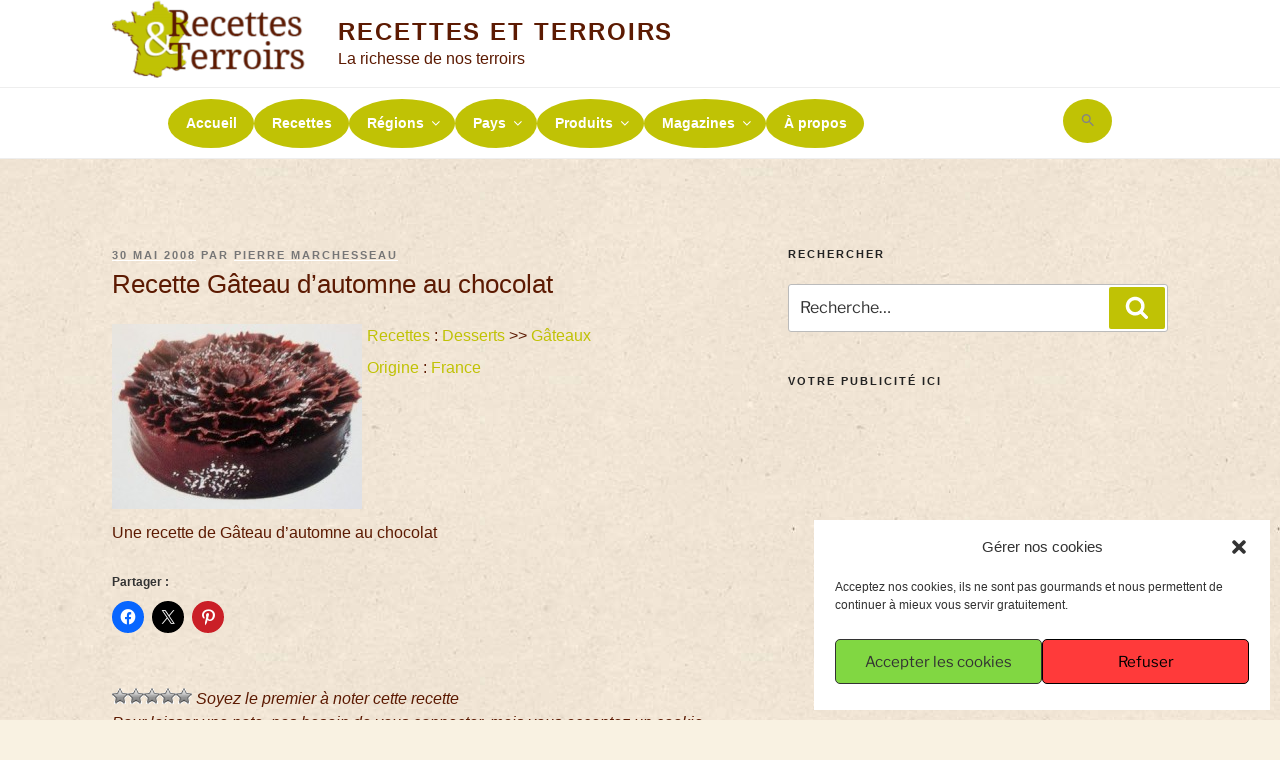

--- FILE ---
content_type: text/html; charset=UTF-8
request_url: https://www.recettes-et-terroirs.com/gateau-dautomne-au-chocolat-28143/
body_size: 44025
content:
<!DOCTYPE html><html lang="fr-FR" class="no-js no-svg"><head><meta charset="UTF-8"><meta name="viewport" content="width=device-width, initial-scale=1"><link rel="profile" href="http://gmpg.org/xfn/11"> <script>(function(html){html.className = html.className.replace(/\bno-js\b/,'js')})(document.documentElement);
//# sourceURL=twentyseventeen_javascript_detection</script> <meta name='robots' content='index, follow, max-image-preview:large, max-snippet:-1, max-video-preview:-1' /><link media="all" href="https://www.recettes-et-terroirs.com/wp-content/cache/autoptimize/css/autoptimize_f73f38cfb910256a721773bbaccddf9c.css" rel="stylesheet"><link media="screen" href="https://www.recettes-et-terroirs.com/wp-content/cache/autoptimize/css/autoptimize_0a27ecccbf266810b41790f7a4efddf8.css" rel="stylesheet"><title>Gâteau d&#039;automne au chocolat - Recettes et Terroirs</title><meta name="description" content="Gâteau d&#039;automne au chocolat Ingrédients et recette expliquée par un des meilleurs Chef Etoilé pour réaliser les délicieux plats des Régions de France - Une recette de Gâteau d&#039;automne au chocolat" /><link rel="canonical" href="https://www.recettes-et-terroirs.com/gateau-dautomne-au-chocolat-28143/" /><meta property="og:locale" content="fr_FR" /><meta property="og:type" content="article" /><meta property="og:title" content="Gâteau d&#039;automne au chocolat - Recettes et Terroirs" /><meta property="og:description" content="Gâteau d&#039;automne au chocolat Ingrédients et recette expliquée par un des meilleurs Chef Etoilé pour réaliser les délicieux plats des Régions de France - Une recette de Gâteau d&#039;automne au chocolat" /><meta property="og:url" content="https://www.recettes-et-terroirs.com/gateau-dautomne-au-chocolat-28143/" /><meta property="og:site_name" content="Recettes et Terroirs" /><meta property="article:publisher" content="https://www.facebook.com/recettesetterroirs/" /><meta property="article:author" content="https://www.facebook.com/pierre.marchesseau.5" /><meta property="article:published_time" content="2008-05-29T22:00:00+00:00" /><meta property="article:modified_time" content="2021-12-20T08:29:54+00:00" /><meta property="og:image" content="https://www.recettes-et-terroirs.com/wp-content/uploads/2018/10/28143.jpg" /><meta property="og:image:width" content="250" /><meta property="og:image:height" content="185" /><meta property="og:image:type" content="image/jpeg" /><meta name="author" content="Pierre Marchesseau" /><meta name="twitter:card" content="summary_large_image" /><meta name="twitter:creator" content="@pierrepmpm" /><meta name="twitter:site" content="@pierrepmpm" /><link rel="amphtml" href="https://www.recettes-et-terroirs.com/gateau-dautomne-au-chocolat-28143/amp/" /><meta name="generator" content="AMP for WP 1.1.11"/><link rel='dns-prefetch' href='//www.recettes-et-terroirs.com' /><link rel='dns-prefetch' href='//stats.wp.com' /><link rel='dns-prefetch' href='//v0.wordpress.com' /><link rel="alternate" type="application/rss+xml" title="Recettes et Terroirs &raquo; Flux" href="https://www.recettes-et-terroirs.com/feed/" /><link rel="alternate" type="application/rss+xml" title="Recettes et Terroirs &raquo; Flux des commentaires" href="https://www.recettes-et-terroirs.com/comments/feed/" /><link rel="alternate" type="application/rss+xml" title="Recettes et Terroirs &raquo; Gâteau d&#8217;automne au chocolat Flux des commentaires" href="https://www.recettes-et-terroirs.com/gateau-dautomne-au-chocolat-28143/feed/" /><link rel="alternate" title="oEmbed (JSON)" type="application/json+oembed" href="https://www.recettes-et-terroirs.com/wp-json/oembed/1.0/embed?url=https%3A%2F%2Fwww.recettes-et-terroirs.com%2Fgateau-dautomne-au-chocolat-28143%2F" /><link rel="alternate" title="oEmbed (XML)" type="text/xml+oembed" href="https://www.recettes-et-terroirs.com/wp-json/oembed/1.0/embed?url=https%3A%2F%2Fwww.recettes-et-terroirs.com%2Fgateau-dautomne-au-chocolat-28143%2F&#038;format=xml" /> <script src="https://www.recettes-et-terroirs.com/wp-includes/js/jquery/jquery.min.js" id="jquery-core-js"></script> <script id="twentyseventeen-global-js-extra">var twentyseventeenScreenReaderText = {"quote":"\u003Csvg class=\"icon icon-quote-right\" aria-hidden=\"true\" role=\"img\"\u003E \u003Cuse href=\"#icon-quote-right\" xlink:href=\"#icon-quote-right\"\u003E\u003C/use\u003E \u003C/svg\u003E","expand":"Ouvrir le sous-menu","collapse":"Fermer le sous-menu","icon":"\u003Csvg class=\"icon icon-angle-down\" aria-hidden=\"true\" role=\"img\"\u003E \u003Cuse href=\"#icon-angle-down\" xlink:href=\"#icon-angle-down\"\u003E\u003C/use\u003E \u003Cspan class=\"svg-fallback icon-angle-down\"\u003E\u003C/span\u003E\u003C/svg\u003E"};
//# sourceURL=twentyseventeen-global-js-extra</script> <link rel="https://api.w.org/" href="https://www.recettes-et-terroirs.com/wp-json/" /><link rel="alternate" title="JSON" type="application/json" href="https://www.recettes-et-terroirs.com/wp-json/wp/v2/posts/27213" /><link rel="EditURI" type="application/rsd+xml" title="RSD" href="https://www.recettes-et-terroirs.com/xmlrpc.php?rsd" /><link rel='shortlink' href='https://www.recettes-et-terroirs.com/?p=27213' />  <script type="text/javascript">(function(url){
	if(/(?:Chrome\/26\.0\.1410\.63 Safari\/537\.31|WordfenceTestMonBot)/.test(navigator.userAgent)){ return; }
	var addEvent = function(evt, handler) {
		if (window.addEventListener) {
			document.addEventListener(evt, handler, false);
		} else if (window.attachEvent) {
			document.attachEvent('on' + evt, handler);
		}
	};
	var removeEvent = function(evt, handler) {
		if (window.removeEventListener) {
			document.removeEventListener(evt, handler, false);
		} else if (window.detachEvent) {
			document.detachEvent('on' + evt, handler);
		}
	};
	var evts = 'contextmenu dblclick drag dragend dragenter dragleave dragover dragstart drop keydown keypress keyup mousedown mousemove mouseout mouseover mouseup mousewheel scroll'.split(' ');
	var logHuman = function() {
		if (window.wfLogHumanRan) { return; }
		window.wfLogHumanRan = true;
		var wfscr = document.createElement('script');
		wfscr.type = 'text/javascript';
		wfscr.async = true;
		wfscr.src = url + '&r=' + Math.random();
		(document.getElementsByTagName('head')[0]||document.getElementsByTagName('body')[0]).appendChild(wfscr);
		for (var i = 0; i < evts.length; i++) {
			removeEvent(evts[i], logHuman);
		}
	};
	for (var i = 0; i < evts.length; i++) {
		addEvent(evts[i], logHuman);
	}
})('//www.recettes-et-terroirs.com/?wordfence_lh=1&hid=A2AF8282D9C7E33EAB30D334A045D245');</script> <link rel="preload" href="https://www.recettes-et-terroirs.com/wp-content/plugins/elementor/assets/lib/font-awesome/webfonts/fa-solid-900.woff2" as="font" type="font/woff2" crossorigin="anonymous"><link rel="preload" href="https://www.recettes-et-terroirs.com/wp-content/plugins/elementor/assets/lib/eicons/fonts/eicons.woff2?5.9.1" as="font" type="font/woff2" crossorigin="anonymous"><link rel="pingback" href="https://www.recettes-et-terroirs.com/xmlrpc.php"><meta name="generator" content="Elementor 3.34.1; features: e_font_icon_svg; settings: css_print_method-external, google_font-enabled, font_display-auto"> <script type="application/ld+json" class="saswp-schema-markup-output">[{"@context":"https:\/\/schema.org\/","@graph":[{"@context":"https:\/\/schema.org\/","@type":"SiteNavigationElement","@id":"https:\/\/www.recettes-et-terroirs.com\/#accueil","name":"Accueil","url":"https:\/\/www.recettes-et-terroirs.com\/"},{"@context":"https:\/\/schema.org\/","@type":"SiteNavigationElement","@id":"https:\/\/www.recettes-et-terroirs.com\/#recettes","name":"Recettes","url":"https:\/\/www.recettes-et-terroirs.com\/gastronomie\/recettes\/"},{"@context":"https:\/\/schema.org\/","@type":"SiteNavigationElement","@id":"https:\/\/www.recettes-et-terroirs.com\/#regions","name":"R\u00e9gions","url":"https:\/\/www.recettes-et-terroirs.com\/gastronomie-regions-france\/"},{"@context":"https:\/\/schema.org\/","@type":"SiteNavigationElement","@id":"https:\/\/www.recettes-et-terroirs.com\/#alsace","name":"Alsace","url":"https:\/\/www.recettes-et-terroirs.com\/gastronomie\/origine\/france\/alsace\/"},{"@context":"https:\/\/schema.org\/","@type":"SiteNavigationElement","@id":"https:\/\/www.recettes-et-terroirs.com\/#aquitaine","name":"Aquitaine","url":"https:\/\/www.recettes-et-terroirs.com\/gastronomie\/origine\/france\/aquitaine\/"},{"@context":"https:\/\/schema.org\/","@type":"SiteNavigationElement","@id":"https:\/\/www.recettes-et-terroirs.com\/#auvergne","name":"Auvergne","url":"https:\/\/www.recettes-et-terroirs.com\/gastronomie\/origine\/france\/auvergne\/"},{"@context":"https:\/\/schema.org\/","@type":"SiteNavigationElement","@id":"https:\/\/www.recettes-et-terroirs.com\/#basse-normandie","name":"Basse Normandie","url":"https:\/\/www.recettes-et-terroirs.com\/gastronomie\/origine\/france\/basse-normandie\/"},{"@context":"https:\/\/schema.org\/","@type":"SiteNavigationElement","@id":"https:\/\/www.recettes-et-terroirs.com\/#bourgogne","name":"Bourgogne","url":"https:\/\/www.recettes-et-terroirs.com\/gastronomie\/origine\/france\/bourgogne\/"},{"@context":"https:\/\/schema.org\/","@type":"SiteNavigationElement","@id":"https:\/\/www.recettes-et-terroirs.com\/#bretagne","name":"Bretagne","url":"https:\/\/www.recettes-et-terroirs.com\/gastronomie\/origine\/france\/bretagne\/"},{"@context":"https:\/\/schema.org\/","@type":"SiteNavigationElement","@id":"https:\/\/www.recettes-et-terroirs.com\/#centre","name":"Centre","url":"https:\/\/www.recettes-et-terroirs.com\/gastronomie\/origine\/france\/centre\/"},{"@context":"https:\/\/schema.org\/","@type":"SiteNavigationElement","@id":"https:\/\/www.recettes-et-terroirs.com\/#champagne-ardenne","name":"Champagne Ardenne","url":"https:\/\/www.recettes-et-terroirs.com\/gastronomie\/origine\/france\/champagne-ardenne\/"},{"@context":"https:\/\/schema.org\/","@type":"SiteNavigationElement","@id":"https:\/\/www.recettes-et-terroirs.com\/#corse","name":"Corse","url":"https:\/\/www.recettes-et-terroirs.com\/gastronomie\/origine\/france\/corse\/"},{"@context":"https:\/\/schema.org\/","@type":"SiteNavigationElement","@id":"https:\/\/www.recettes-et-terroirs.com\/#departements-doutre-mer","name":"D\u00e9partements d'outre-mer","url":"https:\/\/www.recettes-et-terroirs.com\/gastronomie\/origine\/france\/departements-doutre-mer\/"},{"@context":"https:\/\/schema.org\/","@type":"SiteNavigationElement","@id":"https:\/\/www.recettes-et-terroirs.com\/#franche-comte","name":"Franche Comt\u00e9","url":"https:\/\/www.recettes-et-terroirs.com\/gastronomie\/origine\/france\/franche-comte\/"},{"@context":"https:\/\/schema.org\/","@type":"SiteNavigationElement","@id":"https:\/\/www.recettes-et-terroirs.com\/#haute-normandie","name":"Haute Normandie","url":"https:\/\/www.recettes-et-terroirs.com\/gastronomie\/origine\/france\/haute-normandie\/"},{"@context":"https:\/\/schema.org\/","@type":"SiteNavigationElement","@id":"https:\/\/www.recettes-et-terroirs.com\/#ile-de-france","name":"Ile de France","url":"https:\/\/www.recettes-et-terroirs.com\/gastronomie\/origine\/france\/iledefrance\/"},{"@context":"https:\/\/schema.org\/","@type":"SiteNavigationElement","@id":"https:\/\/www.recettes-et-terroirs.com\/#languedoc-roussillon","name":"Languedoc Roussillon","url":"https:\/\/www.recettes-et-terroirs.com\/gastronomie\/origine\/france\/languedoc-roussillon\/"},{"@context":"https:\/\/schema.org\/","@type":"SiteNavigationElement","@id":"https:\/\/www.recettes-et-terroirs.com\/#limousin","name":"Limousin","url":"https:\/\/www.recettes-et-terroirs.com\/gastronomie\/origine\/france\/limousin\/"},{"@context":"https:\/\/schema.org\/","@type":"SiteNavigationElement","@id":"https:\/\/www.recettes-et-terroirs.com\/#lorraine","name":"Lorraine","url":"https:\/\/www.recettes-et-terroirs.com\/gastronomie\/origine\/france\/lorraine\/"},{"@context":"https:\/\/schema.org\/","@type":"SiteNavigationElement","@id":"https:\/\/www.recettes-et-terroirs.com\/#midi-pyrenees","name":"Midi Pyr\u00e9n\u00e9es","url":"https:\/\/www.recettes-et-terroirs.com\/gastronomie\/origine\/france\/midi-pyrenees\/"},{"@context":"https:\/\/schema.org\/","@type":"SiteNavigationElement","@id":"https:\/\/www.recettes-et-terroirs.com\/#nord-pas-de-calais","name":"Nord Pas de Calais","url":"https:\/\/www.recettes-et-terroirs.com\/gastronomie\/origine\/france\/nord-pasdecalais\/"},{"@context":"https:\/\/schema.org\/","@type":"SiteNavigationElement","@id":"https:\/\/www.recettes-et-terroirs.com\/#pays-de-la-loire","name":"Pays de la Loire","url":"https:\/\/www.recettes-et-terroirs.com\/gastronomie\/origine\/france\/paysdelaloire\/"},{"@context":"https:\/\/schema.org\/","@type":"SiteNavigationElement","@id":"https:\/\/www.recettes-et-terroirs.com\/#picardie","name":"Picardie","url":"https:\/\/www.recettes-et-terroirs.com\/gastronomie\/origine\/france\/picardie\/"},{"@context":"https:\/\/schema.org\/","@type":"SiteNavigationElement","@id":"https:\/\/www.recettes-et-terroirs.com\/#poitou-charentes","name":"Poitou Charentes","url":"https:\/\/www.recettes-et-terroirs.com\/gastronomie\/origine\/france\/poitou-charentes\/"},{"@context":"https:\/\/schema.org\/","@type":"SiteNavigationElement","@id":"https:\/\/www.recettes-et-terroirs.com\/#provence-alpes-cote-dazur","name":"Provence Alpes C\u00f4te d'Azur","url":"https:\/\/www.recettes-et-terroirs.com\/gastronomie\/origine\/france\/cote-dazur\/"},{"@context":"https:\/\/schema.org\/","@type":"SiteNavigationElement","@id":"https:\/\/www.recettes-et-terroirs.com\/#rhone-alpes","name":"Rh\u00f4ne Alpes","url":"https:\/\/www.recettes-et-terroirs.com\/gastronomie\/origine\/france\/rhone-alpes\/"},{"@context":"https:\/\/schema.org\/","@type":"SiteNavigationElement","@id":"https:\/\/www.recettes-et-terroirs.com\/#territoires-doutre-mer","name":"Territoires d'outre-mer","url":"https:\/\/www.recettes-et-terroirs.com\/gastronomie\/origine\/france\/territoires-doutre-mer\/"},{"@context":"https:\/\/schema.org\/","@type":"SiteNavigationElement","@id":"https:\/\/www.recettes-et-terroirs.com\/#departements","name":"D\u00e9partements","url":"https:\/\/www.recettes-et-terroirs.com\/gastronomie-departements-france\/"},{"@context":"https:\/\/schema.org\/","@type":"SiteNavigationElement","@id":"https:\/\/www.recettes-et-terroirs.com\/#pays","name":"Pays","url":"https:\/\/www.recettes-et-terroirs.com\/gastronomie-pays-monde\/"},{"@context":"https:\/\/schema.org\/","@type":"SiteNavigationElement","@id":"https:\/\/www.recettes-et-terroirs.com\/#france","name":"France","url":"https:\/\/www.recettes-et-terroirs.com\/gastronomie\/origine\/france\/"},{"@context":"https:\/\/schema.org\/","@type":"SiteNavigationElement","@id":"https:\/\/www.recettes-et-terroirs.com\/#produits","name":"Produits","url":"https:\/\/www.recettes-et-terroirs.com\/produits-du-terroir\/"},{"@context":"https:\/\/schema.org\/","@type":"SiteNavigationElement","@id":"https:\/\/www.recettes-et-terroirs.com\/#charcuterie","name":"Charcuterie","url":"https:\/\/www.recettes-et-terroirs.com\/gastronomie\/produits\/produits-charcuterie\/"},{"@context":"https:\/\/schema.org\/","@type":"SiteNavigationElement","@id":"https:\/\/www.recettes-et-terroirs.com\/#volailles-gibiers-et-oeufs","name":"Volailles, gibiers et oeufs","url":"https:\/\/www.recettes-et-terroirs.com\/gastronomie\/produits\/produits-volailles-gibiers-oeufs\/"},{"@context":"https:\/\/schema.org\/","@type":"SiteNavigationElement","@id":"https:\/\/www.recettes-et-terroirs.com\/#viandes","name":"Viandes","url":"https:\/\/www.recettes-et-terroirs.com\/gastronomie\/produits\/produits-viandes\/"},{"@context":"https:\/\/schema.org\/","@type":"SiteNavigationElement","@id":"https:\/\/www.recettes-et-terroirs.com\/#poissons-et-crustaces","name":"Poissons et crustac\u00e9s","url":"https:\/\/www.recettes-et-terroirs.com\/gastronomie\/produits\/produits-poissons-crustaces\/"},{"@context":"https:\/\/schema.org\/","@type":"SiteNavigationElement","@id":"https:\/\/www.recettes-et-terroirs.com\/#legumes-primeurs","name":"L\u00e9gumes &amp; primeurs","url":"https:\/\/www.recettes-et-terroirs.com\/gastronomie\/produits\/produits-legumes-primeurs\/"},{"@context":"https:\/\/schema.org\/","@type":"SiteNavigationElement","@id":"https:\/\/www.recettes-et-terroirs.com\/#champignons","name":"Champignons","url":"https:\/\/www.recettes-et-terroirs.com\/gastronomie\/produits\/produits-champignons\/"},{"@context":"https:\/\/schema.org\/","@type":"SiteNavigationElement","@id":"https:\/\/www.recettes-et-terroirs.com\/#cereales-et-legumineuses","name":"C\u00e9r\u00e9ales et l\u00e9gumineuses","url":"https:\/\/www.recettes-et-terroirs.com\/gastronomie\/produits\/produits-cereales-legumineuses\/"},{"@context":"https:\/\/schema.org\/","@type":"SiteNavigationElement","@id":"https:\/\/www.recettes-et-terroirs.com\/#fruits","name":"Fruits","url":"https:\/\/www.recettes-et-terroirs.com\/gastronomie\/produits\/produits-fruits\/"},{"@context":"https:\/\/schema.org\/","@type":"SiteNavigationElement","@id":"https:\/\/www.recettes-et-terroirs.com\/#epices-et-condiments","name":"Epices et condiments","url":"https:\/\/www.recettes-et-terroirs.com\/gastronomie\/produits\/produits-epices-condiments\/"},{"@context":"https:\/\/schema.org\/","@type":"SiteNavigationElement","@id":"https:\/\/www.recettes-et-terroirs.com\/#fromages-et-produits-laitiers","name":"Fromages et produits laitiers","url":"https:\/\/www.recettes-et-terroirs.com\/gastronomie\/produits\/produits-fromage-produits-laitiers\/"},{"@context":"https:\/\/schema.org\/","@type":"SiteNavigationElement","@id":"https:\/\/www.recettes-et-terroirs.com\/#alcools-et-spiritueux","name":"Alcools et spiritueux","url":"https:\/\/www.recettes-et-terroirs.com\/gastronomie\/produits\/produits-alcools-spiritueux\/"},{"@context":"https:\/\/schema.org\/","@type":"SiteNavigationElement","@id":"https:\/\/www.recettes-et-terroirs.com\/#vins","name":"Vins","url":"https:\/\/www.recettes-et-terroirs.com\/gastronomie\/produits\/produits-vins\/"},{"@context":"https:\/\/schema.org\/","@type":"SiteNavigationElement","@id":"https:\/\/www.recettes-et-terroirs.com\/#magazines","name":"Magazines","url":"https:\/\/www.recettes-et-terroirs.com\/gastronomie\/magazines\/"},{"@context":"https:\/\/schema.org\/","@type":"SiteNavigationElement","@id":"https:\/\/www.recettes-et-terroirs.com\/#actus","name":"Actus","url":"https:\/\/www.recettes-et-terroirs.com\/gastronomie\/magazines\/actus\/"},{"@context":"https:\/\/schema.org\/","@type":"SiteNavigationElement","@id":"https:\/\/www.recettes-et-terroirs.com\/#amis-de-zechef","name":"Amis de Zechef","url":"https:\/\/www.recettes-et-terroirs.com\/gastronomie\/magazines\/amis-zechef\/"},{"@context":"https:\/\/schema.org\/","@type":"SiteNavigationElement","@id":"https:\/\/www.recettes-et-terroirs.com\/#magazine-arts-de-la-table","name":"Magazine Arts de la table","url":"https:\/\/www.recettes-et-terroirs.com\/gastronomie\/magazines\/magazine-arts-de-la-table\/"},{"@context":"https:\/\/schema.org\/","@type":"SiteNavigationElement","@id":"https:\/\/www.recettes-et-terroirs.com\/#magazine-vins","name":"Magazine Vins","url":"https:\/\/www.recettes-et-terroirs.com\/gastronomie\/magazines\/magazine-vins\/"},{"@context":"https:\/\/schema.org\/","@type":"SiteNavigationElement","@id":"https:\/\/www.recettes-et-terroirs.com\/#magazine-sante","name":"Magazine Sant\u00e9","url":"https:\/\/www.recettes-et-terroirs.com\/gastronomie\/magazines\/magazine-sante\/"},{"@context":"https:\/\/schema.org\/","@type":"SiteNavigationElement","@id":"https:\/\/www.recettes-et-terroirs.com\/#magazine-enfants","name":"Magazine Enfants","url":"https:\/\/www.recettes-et-terroirs.com\/gastronomie\/magazines\/magazine-enfants\/"},{"@context":"https:\/\/schema.org\/","@type":"SiteNavigationElement","@id":"https:\/\/www.recettes-et-terroirs.com\/#videos","name":"Vid\u00e9os","url":"https:\/\/www.recettes-et-terroirs.com\/gastronomie\/videos\/"},{"@context":"https:\/\/schema.org\/","@type":"SiteNavigationElement","@id":"https:\/\/www.recettes-et-terroirs.com\/#a-propos","name":"\u00c0 propos","url":"https:\/\/www.recettes-et-terroirs.com\/apropos-pierre-marchesseau\/"}]},

{"@context":"https:\/\/schema.org\/","@type":"BreadcrumbList","@id":"https:\/\/www.recettes-et-terroirs.com\/gateau-dautomne-au-chocolat-28143\/#breadcrumb","itemListElement":[{"@type":"ListItem","position":1,"item":{"@id":"https:\/\/www.recettes-et-terroirs.com","name":"Recettes et Terroirs"}},{"@type":"ListItem","position":2,"item":{"@id":"https:\/\/www.recettes-et-terroirs.com\/gastronomie\/recettes\/desserts\/","name":"Desserts"}},{"@type":"ListItem","position":3,"item":{"@id":"https:\/\/www.recettes-et-terroirs.com\/gastronomie\/origine\/france\/","name":"France"}},{"@type":"ListItem","position":4,"item":{"@id":"https:\/\/www.recettes-et-terroirs.com\/gastronomie\/recettes\/desserts\/gateaux\/","name":"G\u00e2teaux"}},{"@type":"ListItem","position":5,"item":{"@id":"https:\/\/www.recettes-et-terroirs.com\/gastronomie\/origine\/","name":"Origine"}},{"@type":"ListItem","position":6,"item":{"@id":"https:\/\/www.recettes-et-terroirs.com\/gastronomie\/recettes\/","name":"Recettes"}},{"@type":"ListItem","position":7,"item":{"@id":"https:\/\/www.recettes-et-terroirs.com\/gateau-dautomne-au-chocolat-28143\/","name":"G\u00e2teau d&#8217;automne au chocolat"}}]},

{"@context":"https:\/\/schema.org\/","@type":"Article","@id":"https:\/\/www.recettes-et-terroirs.com\/gateau-dautomne-au-chocolat-28143\/#Article","url":"https:\/\/www.recettes-et-terroirs.com\/gateau-dautomne-au-chocolat-28143\/","inLanguage":"fr-FR","mainEntityOfPage":"https:\/\/www.recettes-et-terroirs.com\/gateau-dautomne-au-chocolat-28143\/","headline":"G\u00e2teau d&#8217;automne au chocolat","description":"Une recette de G\u00e2teau d'automne au chocolat","articleBody":"Une recette de G\u00e2teau d'automne au chocolat","keywords":"","datePublished":"2008-05-30T00:00:00+02:00","dateModified":"2021-12-20T09:29:54+01:00","author":{"@type":"Person","name":"Pierre Marchesseau","description":"Chef de cuisine \u00e9toil\u00e9 \u00e0 la retraite (enfin presque), prof. de cuisine par amour de sa passion, il aime cr\u00e9er des choses, partager et former des jeunes. Fan d\u2019internet depuis ses d\u00e9buts (d'internet). il a cr\u00e9er plus de  11 blogs et 4 sites dont un site vid\u00e9o. Il a aussi \u00e9crit de nombreux livres de cuisine, plus de 125. Et il ne compte pas s\u2019arr\u00eater l\u00e0.","url":"https:\/\/www.recettes-et-terroirs.com\/","sameAs":["https:\/\/www.facebook.com\/pierre.marchesseau.5","Cap"]},"editor":{"@type":"Person","name":"Pierre Marchesseau","description":"Chef de cuisine \u00e9toil\u00e9 \u00e0 la retraite (enfin presque), prof. de cuisine par amour de sa passion, il aime cr\u00e9er des choses, partager et former des jeunes. Fan d\u2019internet depuis ses d\u00e9buts (d'internet). il a cr\u00e9er plus de  11 blogs et 4 sites dont un site vid\u00e9o. Il a aussi \u00e9crit de nombreux livres de cuisine, plus de 125. Et il ne compte pas s\u2019arr\u00eater l\u00e0.","url":"https:\/\/www.recettes-et-terroirs.com\/","sameAs":["https:\/\/www.facebook.com\/pierre.marchesseau.5","Cap"]},"publisher":{"@type":"Organization","name":"recettes-et-terroirs","url":"https:\/\/www.recettes-et-terroirs.com\/","logo":{"@type":"ImageObject","url":"https:\/\/www.recettes-et-terroirs.com\/wp-content\/uploads\/2020\/09\/logo-recettes-et-terroirs-amp.jpg","width":145,"height":60}},"comment":null,"image":[{"@type":"ImageObject","@id":"https:\/\/www.recettes-et-terroirs.com\/gateau-dautomne-au-chocolat-28143\/#primaryimage","url":"https:\/\/www.recettes-et-terroirs.com\/wp-content\/uploads\/2018\/10\/28143-1200x888.jpg","width":"1200","height":"888"}]}]</script> <link rel="icon" href="https://www.recettes-et-terroirs.com/wp-content/uploads/2018/12/cropped-logo2-recettes-et-terroirs-32x32.png" sizes="32x32" /><link rel="icon" href="https://www.recettes-et-terroirs.com/wp-content/uploads/2018/12/cropped-logo2-recettes-et-terroirs-192x192.png" sizes="192x192" /><link rel="apple-touch-icon" href="https://www.recettes-et-terroirs.com/wp-content/uploads/2018/12/cropped-logo2-recettes-et-terroirs-180x180.png" /><meta name="msapplication-TileImage" content="https://www.recettes-et-terroirs.com/wp-content/uploads/2018/12/cropped-logo2-recettes-et-terroirs-270x270.png" /></head><body data-cmplz=1 class="wp-singular post-template-default single single-post postid-27213 single-format-standard wp-custom-logo wp-embed-responsive wp-theme-twentyseventeen wp-child-theme-zechef2018 twentyseventeen group-blog has-sidebar colors-light elementor-default elementor-kit-73618"><div id="page" class="site"> <a class="skip-link screen-reader-text" href="#content">Aller au contenu principal</a><header id="masthead" class="site-header" role="banner"><div class="custom-header"><div class="custom-header-media"></div><div class="site-branding"><div class="wrap"> <a href="https://www.recettes-et-terroirs.com/" class="custom-logo-link" rel="home"><img width="194" height="80" src="https://www.recettes-et-terroirs.com/wp-content/uploads/2018/12/logo2-recettes-et-terroirs.png" class="custom-logo" alt="logo2-recettes-et-terroirs" decoding="async" sizes="100vw" /></a><div class="site-branding-text"><p class="site-title"><a href="https://www.recettes-et-terroirs.com/" rel="home">Recettes et Terroirs</a></p><p class="site-description">La richesse de nos terroirs</p></div></div></div></div><div class="navigation-top"><div class="wrap"><nav id="site-navigation" class="main-navigation" aria-label="Menu supérieur"> <button class="menu-toggle" aria-controls="top-menu" aria-expanded="false"> <svg class="icon icon-bars" aria-hidden="true" role="img"> <use href="#icon-bars" xlink:href="#icon-bars"></use> </svg><svg class="icon icon-close" aria-hidden="true" role="img"> <use href="#icon-close" xlink:href="#icon-close"></use> </svg>Menu </button><div class="menu-menu-superieur-container"><ul id="top-menu" class="menu"><li id="menu-item-22" class="menu-item menu-item-type-custom menu-item-object-custom menu-item-home menu-item-22"><a href="https://www.recettes-et-terroirs.com/">Accueil</a></li><li id="menu-item-49" class="menu-item menu-item-type-taxonomy menu-item-object-category current-post-ancestor current-menu-parent current-post-parent menu-item-49"><a href="https://www.recettes-et-terroirs.com/gastronomie/recettes/">Recettes</a></li><li id="menu-item-114" class="menu-item menu-item-type-post_type menu-item-object-page menu-item-has-children menu-item-114"><a href="https://www.recettes-et-terroirs.com/gastronomie-regions-france/">Régions<svg class="icon icon-angle-down" aria-hidden="true" role="img"> <use href="#icon-angle-down" xlink:href="#icon-angle-down"></use> </svg></a><ul class="sub-menu"><li id="menu-item-719" class="menu-item menu-item-type-custom menu-item-object-custom menu-item-has-children menu-item-719"><a href="#">A-B<svg class="icon icon-angle-down" aria-hidden="true" role="img"> <use href="#icon-angle-down" xlink:href="#icon-angle-down"></use> </svg></a><ul class="sub-menu"><li id="menu-item-42" class="menu-item menu-item-type-taxonomy menu-item-object-category menu-item-42"><a href="https://www.recettes-et-terroirs.com/gastronomie/origine/france/alsace/">Alsace</a></li><li id="menu-item-45" class="menu-item menu-item-type-taxonomy menu-item-object-category menu-item-45"><a href="https://www.recettes-et-terroirs.com/gastronomie/origine/france/aquitaine/">Aquitaine</a></li><li id="menu-item-46" class="menu-item menu-item-type-taxonomy menu-item-object-category menu-item-46"><a href="https://www.recettes-et-terroirs.com/gastronomie/origine/france/auvergne/">Auvergne</a></li><li id="menu-item-115" class="menu-item menu-item-type-taxonomy menu-item-object-category menu-item-115"><a href="https://www.recettes-et-terroirs.com/gastronomie/origine/france/basse-normandie/">Basse Normandie</a></li><li id="menu-item-116" class="menu-item menu-item-type-taxonomy menu-item-object-category menu-item-116"><a href="https://www.recettes-et-terroirs.com/gastronomie/origine/france/bourgogne/">Bourgogne</a></li><li id="menu-item-117" class="menu-item menu-item-type-taxonomy menu-item-object-category menu-item-117"><a href="https://www.recettes-et-terroirs.com/gastronomie/origine/france/bretagne/">Bretagne</a></li></ul></li><li id="menu-item-720" class="menu-item menu-item-type-custom menu-item-object-custom menu-item-has-children menu-item-720"><a href="#">C-H<svg class="icon icon-angle-down" aria-hidden="true" role="img"> <use href="#icon-angle-down" xlink:href="#icon-angle-down"></use> </svg></a><ul class="sub-menu"><li id="menu-item-118" class="menu-item menu-item-type-taxonomy menu-item-object-category menu-item-118"><a href="https://www.recettes-et-terroirs.com/gastronomie/origine/france/centre/">Centre</a></li><li id="menu-item-119" class="menu-item menu-item-type-taxonomy menu-item-object-category menu-item-119"><a href="https://www.recettes-et-terroirs.com/gastronomie/origine/france/champagne-ardenne/">Champagne Ardenne</a></li><li id="menu-item-120" class="menu-item menu-item-type-taxonomy menu-item-object-category menu-item-120"><a href="https://www.recettes-et-terroirs.com/gastronomie/origine/france/corse/">Corse</a></li><li id="menu-item-121" class="menu-item menu-item-type-taxonomy menu-item-object-category menu-item-121"><a href="https://www.recettes-et-terroirs.com/gastronomie/origine/france/departements-doutre-mer/">Départements d&#8217;outre-mer</a></li><li id="menu-item-122" class="menu-item menu-item-type-taxonomy menu-item-object-category menu-item-122"><a href="https://www.recettes-et-terroirs.com/gastronomie/origine/france/franche-comte/">Franche Comté</a></li><li id="menu-item-123" class="menu-item menu-item-type-taxonomy menu-item-object-category menu-item-123"><a href="https://www.recettes-et-terroirs.com/gastronomie/origine/france/haute-normandie/">Haute Normandie</a></li></ul></li><li id="menu-item-721" class="menu-item menu-item-type-custom menu-item-object-custom menu-item-has-children menu-item-721"><a href="#">I-N<svg class="icon icon-angle-down" aria-hidden="true" role="img"> <use href="#icon-angle-down" xlink:href="#icon-angle-down"></use> </svg></a><ul class="sub-menu"><li id="menu-item-124" class="menu-item menu-item-type-taxonomy menu-item-object-category menu-item-124"><a href="https://www.recettes-et-terroirs.com/gastronomie/origine/france/iledefrance/">Ile de France</a></li><li id="menu-item-125" class="menu-item menu-item-type-taxonomy menu-item-object-category menu-item-125"><a href="https://www.recettes-et-terroirs.com/gastronomie/origine/france/languedoc-roussillon/">Languedoc Roussillon</a></li><li id="menu-item-126" class="menu-item menu-item-type-taxonomy menu-item-object-category menu-item-126"><a href="https://www.recettes-et-terroirs.com/gastronomie/origine/france/limousin/">Limousin</a></li><li id="menu-item-127" class="menu-item menu-item-type-taxonomy menu-item-object-category menu-item-127"><a href="https://www.recettes-et-terroirs.com/gastronomie/origine/france/lorraine/">Lorraine</a></li><li id="menu-item-128" class="menu-item menu-item-type-taxonomy menu-item-object-category menu-item-128"><a href="https://www.recettes-et-terroirs.com/gastronomie/origine/france/midi-pyrenees/">Midi Pyrénées</a></li><li id="menu-item-129" class="menu-item menu-item-type-taxonomy menu-item-object-category menu-item-129"><a href="https://www.recettes-et-terroirs.com/gastronomie/origine/france/nord-pasdecalais/">Nord Pas de Calais</a></li></ul></li><li id="menu-item-722" class="menu-item menu-item-type-custom menu-item-object-custom menu-item-has-children menu-item-722"><a href="#">P-<svg class="icon icon-angle-down" aria-hidden="true" role="img"> <use href="#icon-angle-down" xlink:href="#icon-angle-down"></use> </svg></a><ul class="sub-menu"><li id="menu-item-130" class="menu-item menu-item-type-taxonomy menu-item-object-category menu-item-130"><a href="https://www.recettes-et-terroirs.com/gastronomie/origine/france/paysdelaloire/">Pays de la Loire</a></li><li id="menu-item-131" class="menu-item menu-item-type-taxonomy menu-item-object-category menu-item-131"><a href="https://www.recettes-et-terroirs.com/gastronomie/origine/france/picardie/">Picardie</a></li><li id="menu-item-132" class="menu-item menu-item-type-taxonomy menu-item-object-category menu-item-132"><a href="https://www.recettes-et-terroirs.com/gastronomie/origine/france/poitou-charentes/">Poitou Charentes</a></li><li id="menu-item-133" class="menu-item menu-item-type-taxonomy menu-item-object-category menu-item-133"><a href="https://www.recettes-et-terroirs.com/gastronomie/origine/france/cote-dazur/">Provence Alpes Côte d&#8217;Azur</a></li><li id="menu-item-134" class="menu-item menu-item-type-taxonomy menu-item-object-category menu-item-134"><a href="https://www.recettes-et-terroirs.com/gastronomie/origine/france/rhone-alpes/">Rhône Alpes</a></li><li id="menu-item-723" class="menu-item menu-item-type-taxonomy menu-item-object-category menu-item-723"><a href="https://www.recettes-et-terroirs.com/gastronomie/origine/france/territoires-doutre-mer/">Territoires d&#8217;outre-mer</a></li></ul></li><li id="menu-item-177" class="menu-item menu-item-type-post_type menu-item-object-page menu-item-177"><a href="https://www.recettes-et-terroirs.com/gastronomie-departements-france/">Départements</a></li></ul></li><li id="menu-item-176" class="menu-item menu-item-type-post_type menu-item-object-page menu-item-has-children menu-item-176"><a href="https://www.recettes-et-terroirs.com/gastronomie-pays-monde/">Pays<svg class="icon icon-angle-down" aria-hidden="true" role="img"> <use href="#icon-angle-down" xlink:href="#icon-angle-down"></use> </svg></a><ul class="sub-menu"><li id="menu-item-41" class="menu-item menu-item-type-taxonomy menu-item-object-category current-post-ancestor current-menu-parent current-post-parent menu-item-41"><a href="https://www.recettes-et-terroirs.com/gastronomie/origine/france/">France</a></li></ul></li><li id="menu-item-644" class="menu-item menu-item-type-post_type menu-item-object-page menu-item-has-children menu-item-644"><a href="https://www.recettes-et-terroirs.com/produits-du-terroir/">Produits<svg class="icon icon-angle-down" aria-hidden="true" role="img"> <use href="#icon-angle-down" xlink:href="#icon-angle-down"></use> </svg></a><ul class="sub-menu"><li id="menu-item-58" class="menu-item menu-item-type-taxonomy menu-item-object-category menu-item-58"><a href="https://www.recettes-et-terroirs.com/gastronomie/produits/produits-charcuterie/">Charcuterie</a></li><li id="menu-item-60" class="menu-item menu-item-type-taxonomy menu-item-object-category menu-item-60"><a href="https://www.recettes-et-terroirs.com/gastronomie/produits/produits-volailles-gibiers-oeufs/">Volailles, gibiers et oeufs</a></li><li id="menu-item-59" class="menu-item menu-item-type-taxonomy menu-item-object-category menu-item-59"><a href="https://www.recettes-et-terroirs.com/gastronomie/produits/produits-viandes/">Viandes</a></li><li id="menu-item-645" class="menu-item menu-item-type-taxonomy menu-item-object-category menu-item-645"><a href="https://www.recettes-et-terroirs.com/gastronomie/produits/produits-poissons-crustaces/">Poissons et crustacés</a></li><li id="menu-item-646" class="menu-item menu-item-type-taxonomy menu-item-object-category menu-item-646"><a href="https://www.recettes-et-terroirs.com/gastronomie/produits/produits-legumes-primeurs/">Légumes &amp; primeurs</a></li><li id="menu-item-653" class="menu-item menu-item-type-taxonomy menu-item-object-category menu-item-653"><a href="https://www.recettes-et-terroirs.com/gastronomie/produits/produits-champignons/">Champignons</a></li><li id="menu-item-652" class="menu-item menu-item-type-taxonomy menu-item-object-category menu-item-652"><a href="https://www.recettes-et-terroirs.com/gastronomie/produits/produits-cereales-legumineuses/">Céréales et légumineuses</a></li><li id="menu-item-649" class="menu-item menu-item-type-taxonomy menu-item-object-category menu-item-649"><a href="https://www.recettes-et-terroirs.com/gastronomie/produits/produits-fruits/">Fruits</a></li><li id="menu-item-647" class="menu-item menu-item-type-taxonomy menu-item-object-category menu-item-647"><a href="https://www.recettes-et-terroirs.com/gastronomie/produits/produits-epices-condiments/">Epices et condiments</a></li><li id="menu-item-648" class="menu-item menu-item-type-taxonomy menu-item-object-category menu-item-648"><a href="https://www.recettes-et-terroirs.com/gastronomie/produits/produits-fromage-produits-laitiers/">Fromages et produits laitiers</a></li><li id="menu-item-651" class="menu-item menu-item-type-taxonomy menu-item-object-category menu-item-651"><a href="https://www.recettes-et-terroirs.com/gastronomie/produits/produits-alcools-spiritueux/">Alcools et spiritueux</a></li><li id="menu-item-650" class="menu-item menu-item-type-taxonomy menu-item-object-category menu-item-650"><a href="https://www.recettes-et-terroirs.com/gastronomie/produits/produits-vins/">Vins</a></li></ul></li><li id="menu-item-39" class="menu-item menu-item-type-taxonomy menu-item-object-category menu-item-has-children menu-item-39"><a href="https://www.recettes-et-terroirs.com/gastronomie/magazines/">Magazines<svg class="icon icon-angle-down" aria-hidden="true" role="img"> <use href="#icon-angle-down" xlink:href="#icon-angle-down"></use> </svg></a><ul class="sub-menu"><li id="menu-item-53" class="menu-item menu-item-type-taxonomy menu-item-object-category menu-item-53"><a href="https://www.recettes-et-terroirs.com/gastronomie/magazines/actus/">Actus</a></li><li id="menu-item-71320" class="menu-item menu-item-type-taxonomy menu-item-object-category menu-item-71320"><a href="https://www.recettes-et-terroirs.com/gastronomie/magazines/amis-zechef/">Amis de Zechef</a></li><li id="menu-item-54" class="menu-item menu-item-type-taxonomy menu-item-object-category menu-item-54"><a href="https://www.recettes-et-terroirs.com/gastronomie/magazines/magazine-arts-de-la-table/">Magazine Arts de la table</a></li><li id="menu-item-57" class="menu-item menu-item-type-taxonomy menu-item-object-category menu-item-57"><a href="https://www.recettes-et-terroirs.com/gastronomie/magazines/magazine-vins/">Magazine Vins</a></li><li id="menu-item-56" class="menu-item menu-item-type-taxonomy menu-item-object-category menu-item-56"><a href="https://www.recettes-et-terroirs.com/gastronomie/magazines/magazine-sante/">Magazine Santé</a></li><li id="menu-item-55" class="menu-item menu-item-type-taxonomy menu-item-object-category menu-item-55"><a href="https://www.recettes-et-terroirs.com/gastronomie/magazines/magazine-enfants/">Magazine Enfants</a></li><li id="menu-item-50" class="menu-item menu-item-type-taxonomy menu-item-object-category menu-item-50"><a href="https://www.recettes-et-terroirs.com/gastronomie/videos/">Vidéos</a></li></ul></li><li id="menu-item-23" class="menu-item menu-item-type-post_type menu-item-object-page menu-item-23"><a href="https://www.recettes-et-terroirs.com/apropos-pierre-marchesseau/">À propos</a></li><li class=" astm-search-menu is-menu sliding menu-item"><a href="#" role="button" aria-label="Search Icon Link"><svg width="20" height="20" class="search-icon" role="img" viewBox="2 9 20 5" focusable="false" aria-label="Search"> <path class="search-icon-path" d="M15.5 14h-.79l-.28-.27C15.41 12.59 16 11.11 16 9.5 16 5.91 13.09 3 9.5 3S3 5.91 3 9.5 5.91 16 9.5 16c1.61 0 3.09-.59 4.23-1.57l.27.28v.79l5 4.99L20.49 19l-4.99-5zm-6 0C7.01 14 5 11.99 5 9.5S7.01 5 9.5 5 14 7.01 14 9.5 11.99 14 9.5 14z"></path></svg></a><form  class="is-search-form is-form-style is-form-style-3 is-form-id-0 " action="https://www.recettes-et-terroirs.com/" method="get" role="search" ><label for="is-search-input-0"><span class="is-screen-reader-text">Search for:</span><input  type="search" id="is-search-input-0" name="s" value="" class="is-search-input" placeholder="Search here..." autocomplete=off /></label><button type="submit" class="is-search-submit"><span class="is-screen-reader-text">Search Button</span><span class="is-search-icon"><svg focusable="false" aria-label="Search" xmlns="http://www.w3.org/2000/svg" viewBox="0 0 24 24" width="24px"><path d="M15.5 14h-.79l-.28-.27C15.41 12.59 16 11.11 16 9.5 16 5.91 13.09 3 9.5 3S3 5.91 3 9.5 5.91 16 9.5 16c1.61 0 3.09-.59 4.23-1.57l.27.28v.79l5 4.99L20.49 19l-4.99-5zm-6 0C7.01 14 5 11.99 5 9.5S7.01 5 9.5 5 14 7.01 14 9.5 11.99 14 9.5 14z"></path></svg></span></button></form><div class="search-close"></div></li></ul></div></nav></div></div></header><div class="site-content-contain"><div id="content" class="site-content"><div class="wrap"><div id="primary" class="content-area"><main id="main" class="site-main" role="main">  <script>function printPage() {
window.print();
}</script> <article id="post-27213" class="post-27213 post type-post status-publish format-standard has-post-thumbnail hentry category-desserts category-france category-gateaux category-origine category-recettes"><header class="entry-header"><div class="entry-meta"><span class="posted-on"><span class="screen-reader-text">Publié le</span> <a href="https://www.recettes-et-terroirs.com/gateau-dautomne-au-chocolat-28143/" rel="bookmark"><time class="entry-date published" datetime="2008-05-30T00:00:00+02:00">30 mai 2008</time><time class="updated" datetime="2021-12-20T09:29:54+01:00">20 décembre 2021</time></a></span><span class="byline"> par <span class="author vcard"><a class="url fn n" href="https://www.recettes-et-terroirs.com/">Pierre Marchesseau</a></span></span></div><h1 class="entry-title">Recette Gâteau d&#8217;automne au chocolat</h1>  <script type="application/ld+json">{"@context": "http://schema.org/",
		"@type": "Recipe",
		"name": "Gâteau d&#8217;automne au chocolat",
		"author": {
        "@type": "Person",
        "name": "Pierre Marchesseau"
         },
		"image": " https://www.recettes-et-terroirs.com/wp-content/uploads/2018/10/28143.jpg",
		"datePublished" : "2008-05-30",
		"description": "Ingrédients et recette par des chefs étoilés. Une recette de Gâteau d&#8217;automne au chocolat",
		"prepTime": "PT20M",
		"cookTime" : "PT30M",
		"totalTime": "PT50M",
		"recipeYield": "6",
		 "nutrition": {"@type": "NutritionInformation",
                       "calories": "900" },
		"recipeIngredient": "-200 g de chocolat -200 g de sucre -75 g de beurre -75 g de farine -4 oeufs -50 g de cerneaux de noix -50 g de noisettes concassées",
	   "recipeInstructions": "Faire fondre le chocolat et le beurre au bain marie. Mélanger les jaunes d&#8217;oeufs (réserver les blancs) avec le sucre et la farine, ajouter le chocolat fondu. Battre les blancs d&#8217;oeufs en neige avec une pincée de sel mélanger avec le reste et les noix et noisettes et verser dans un moule préalablement beurré. Mettre au four à 180°C (thermostat 6) pendant 20 minutes puis laisser le moule 10 minutes dans le four éteint légèrement entrouvert. Laisser refroidir et décorer.",
	   "keywords" : "France, Gâteaux",
       "recipeCategory": "Dessert", 	    "recipeCuisine": "Cuisine européenne",
		 "video": [
    {
      "name": "Les 3 cuissons",
	  "@type": "VideoObject",
      "description": "Les 3 modes de cuissons en video par Pierre Marchesseau",
      "thumbnailUrl": " https://www.recettes-et-terroirs.com/wp-content/uploads/2018/10/28143.jpg",
	  "contentUrl": "https://youtu.be/ufNw_s-KN58",
	  "embedUrl": "https://youtu.be/ufNw_s-KN58",
      "uploadDate": "2008-05-30"
    }
  ],
       "aggregateRating": {
    "@type": "AggregateRating",
    "ratingValue": "5 ",
    "bestRating": "5",
    "ratingCount": "1"
  }  
  
  
  }</script> </header><div class="entry-content"><div class="recette-head"><div class="single-featured-image-header-recette"> <img width="250" height="185" src="https://www.recettes-et-terroirs.com/wp-content/uploads/2018/10/28143.jpg" class="attachment-medium size-medium wp-post-image" alt="" srcset="https://www.recettes-et-terroirs.com/wp-content/uploads/2018/10/28143.jpg 300w, https://www.recettes-et-terroirs.com/wp-content/uploads/2018/10/28143.jpg 1024w, https://www.recettes-et-terroirs.com/wp-content/uploads/2018/10/28143.jpg 768w, https://www.recettes-et-terroirs.com/wp-content/uploads/2018/10/28143.jpg 1336w " sizes="100vw" decoding="async" /></div><div class="recette-beadcrump"><p class="my-term-archive"><a href="https://www.recettes-et-terroirs.com/gastronomie/recettes/" alt="Recettes">Recettes</a> : <a href="https://www.recettes-et-terroirs.com/gastronomie/recettes/desserts/" alt="Desserts">Desserts</a> >> <a href="https://www.recettes-et-terroirs.com/gastronomie/recettes/desserts/gateaux/" alt="Gâteaux">Gâteaux</a></p><p class="my-term-archive"><a href="https://www.recettes-et-terroirs.com/gastronomie/origine/" alt="Origine">Origine</a> : <a href="https://www.recettes-et-terroirs.com/gastronomie/origine/france/" alt="France">France</a></p></div></div><div class="recette-resume"><p>Une recette de Gâteau d&#8217;automne au chocolat</p><div class="sharedaddy sd-sharing-enabled"><div class="robots-nocontent sd-block sd-social sd-social-icon sd-sharing"><h3 class="sd-title">Partager&nbsp;:</h3><div class="sd-content"><ul><li class="share-facebook"><a rel="nofollow noopener noreferrer"
 data-shared="sharing-facebook-27213"
 class="share-facebook sd-button share-icon no-text"
 href="https://www.recettes-et-terroirs.com/gateau-dautomne-au-chocolat-28143/?share=facebook"
 target="_blank"
 aria-labelledby="sharing-facebook-27213"
 > <span id="sharing-facebook-27213" hidden>Cliquez pour partager sur Facebook(ouvre dans une nouvelle fenêtre)</span> <span>Facebook</span> </a></li><li class="share-twitter"><a rel="nofollow noopener noreferrer"
 data-shared="sharing-twitter-27213"
 class="share-twitter sd-button share-icon no-text"
 href="https://www.recettes-et-terroirs.com/gateau-dautomne-au-chocolat-28143/?share=twitter"
 target="_blank"
 aria-labelledby="sharing-twitter-27213"
 > <span id="sharing-twitter-27213" hidden>Cliquer pour partager sur X(ouvre dans une nouvelle fenêtre)</span> <span>X</span> </a></li><li class="share-pinterest"><a rel="nofollow noopener noreferrer"
 data-shared="sharing-pinterest-27213"
 class="share-pinterest sd-button share-icon no-text"
 href="https://www.recettes-et-terroirs.com/gateau-dautomne-au-chocolat-28143/?share=pinterest"
 target="_blank"
 aria-labelledby="sharing-pinterest-27213"
 > <span id="sharing-pinterest-27213" hidden>Cliquez pour partager sur Pinterest(ouvre dans une nouvelle fenêtre)</span> <span>Pinterest</span> </a></li><li class="share-end"></li></ul></div></div></div></div><div style="font-style:italic;"> <br/><div id="post-ratings-27213" class="post-ratings" data-nonce="e4a2e8598d"><img id="rating_27213_1" src="https://www.recettes-et-terroirs.com/wp-content/plugins/wp-postratings/images/stars_crystal/rating_off.gif" alt="1 Etoile" title="1 Etoile" onmouseover="current_rating(27213, 1, '1 Etoile');" onmouseout="ratings_off(0, 0, 0);" onclick="rate_post();" onkeypress="rate_post();" style="cursor: pointer; border: 0px;" /><img id="rating_27213_2" src="https://www.recettes-et-terroirs.com/wp-content/plugins/wp-postratings/images/stars_crystal/rating_off.gif" alt="2 Etoiles" title="2 Etoiles" onmouseover="current_rating(27213, 2, '2 Etoiles');" onmouseout="ratings_off(0, 0, 0);" onclick="rate_post();" onkeypress="rate_post();" style="cursor: pointer; border: 0px;" /><img id="rating_27213_3" src="https://www.recettes-et-terroirs.com/wp-content/plugins/wp-postratings/images/stars_crystal/rating_off.gif" alt="3 Etoiles" title="3 Etoiles" onmouseover="current_rating(27213, 3, '3 Etoiles');" onmouseout="ratings_off(0, 0, 0);" onclick="rate_post();" onkeypress="rate_post();" style="cursor: pointer; border: 0px;" /><img id="rating_27213_4" src="https://www.recettes-et-terroirs.com/wp-content/plugins/wp-postratings/images/stars_crystal/rating_off.gif" alt="4 Etoiles" title="4 Etoiles" onmouseover="current_rating(27213, 4, '4 Etoiles');" onmouseout="ratings_off(0, 0, 0);" onclick="rate_post();" onkeypress="rate_post();" style="cursor: pointer; border: 0px;" /><img id="rating_27213_5" src="https://www.recettes-et-terroirs.com/wp-content/plugins/wp-postratings/images/stars_crystal/rating_off.gif" alt="5 Etoiles" title="5 Etoiles" onmouseover="current_rating(27213, 5, '5 Etoiles');" onmouseout="ratings_off(0, 0, 0);" onclick="rate_post();" onkeypress="rate_post();" style="cursor: pointer; border: 0px;" /> Soyez le premier à noter cette recette <br />Pour laisser une note, pas besoin de vous connecter, mais vous acceptez un cookie (durée 1 an) sur votre appareil.<br /> Pour en savoir plus sur notre politique de confidentialité des données, c'est <a title="rgpd" rel="nofollow noopener" target="_blank" href="https://www.recettes-et-terroirs.com/politique-de-confidentialite/">ici</a></div> <br/></div><div class="recette-blanche"><div class="recette-details"><div class="recette-gauche"><div class="rec-typeplat"> <span class="rec-typeplat-icon"></span> <span class="rec-typeplat-data">Type de plat : 
 Dessert </span></div><div class="rec-typecuisine"> <span class="rec-typecuisine-icon"></span> <span class="rec-typecuisine-data">Type de cuisine : Cuisine européenne</span></div><div class="rec-ttotals"> <span class="rec-ttotals-icon"></span> <span class="rec-ttotals-data">Temps Total : 50 minutes</span></div> <span class="calories"  ></span>Calories : <span class="rec-droite" style="color:red;">Elevée</span><div class="rec-auteur"> <span class="rec-auteur-icon"></span> <span class="rec-auteur-data">Auteur : Pierre Marchesseau</span></div></div><div class="recette-droite"><div class="rec-tprepa"> <span class="preparation "></span><span class="rec-droite"> Temps de préparation : 20 minutes</span></div><div class="rec-tcuisson"> <span class="cuisson"></span><span class="rec-droite"> Temps de cuisson : 30 minutes</span></div><div class="rec-personne"> <span class="couvert"></span><span class="rec-droite"> Pour 6 Personne(s)</span></div> <span class="difficulte"  ></span><span class="rec-droite"> Difficulté : <span style="color:orange;">Moyenne</span> </span><div class="rec-prix"  ><span class="prix"  ></span><span class="rec-droite"> Budget : <span style="color:green;"></span> </span></div> <input id="imprimerrec" type="button" onclick="printPage()" value="" /></div></div><div class="clear"></div><div class="recette-ingredients"><div class="rec-ingredients"><h2>Ingrédients de la recette Gâteau d&#8217;automne au chocolat</h2> <span class=""><p>-200 g de chocolat<br /> -200 g de sucre<br /> -75 g de beurre<br /> -75 g de farine<br /> -4 oeufs<br /> -50 g de cerneaux de noix<br /> -50 g de noisettes concassées</p> </span></div></div><div class="recette-preparation"><div class="rec-preparation"><h2>Préparation de la recette Gâteau d&#8217;automne au chocolat</h2> <span class=""><p>Faire fondre le chocolat et le beurre au bain marie.<br /> Mélanger les jaunes d&#8217;oeufs (réserver les blancs) avec le sucre et la farine, ajouter le chocolat fondu.<br /> Battre les blancs d&#8217;oeufs en neige avec une pincée de sel mélanger avec le reste et les noix et noisettes et verser dans un moule préalablement beurré.<br /> Mettre au four à 180°C (thermostat 6) pendant 20 minutes puis laisser le moule 10 minutes dans le four éteint légèrement entrouvert.<br /> Laisser refroidir et décorer.</p> </span></div></div> <BR/><p class="recipenotepied"> *Les quantités sont toujours données à titre approximatif et pour un nombre précis, elles dépendent du nombre de personnes en plus ou en moins, de la grandeur des plats utilisés et du goût de chacun.</p></div><div class="recette-video"></div> <BR/><div data-elementor-type="wp-post" data-elementor-id="69106" class="elementor elementor-69106" data-elementor-post-type="ae_global_templates"><section class="elementor-section elementor-top-section elementor-element elementor-element-01109ff elementor-section-boxed elementor-section-height-default elementor-section-height-default" data-id="01109ff" data-element_type="section"><div class="elementor-container elementor-column-gap-default"><div class="elementor-column elementor-col-100 elementor-top-column elementor-element elementor-element-d7b0fc0" data-id="d7b0fc0" data-element_type="column"><div class="elementor-widget-wrap elementor-element-populated"><div class="elementor-element elementor-element-8b559e8 elementor-widget elementor-widget-heading" data-id="8b559e8" data-element_type="widget" data-widget_type="heading.default"><div class="elementor-widget-container"> <span class="elementor-heading-title elementor-size-default">Vous allez aimer aussi</span></div></div><div class="elementor-element elementor-element-cd380e3 elementor-grid-3 elementor-grid-tablet-2 elementor-grid-mobile-1 elementor-posts--thumbnail-top elementor-card-shadow-yes elementor-posts__hover-gradient elementor-widget elementor-widget-posts" data-id="cd380e3" data-element_type="widget" data-settings="{&quot;cards_columns&quot;:&quot;3&quot;,&quot;cards_columns_tablet&quot;:&quot;2&quot;,&quot;cards_columns_mobile&quot;:&quot;1&quot;,&quot;cards_row_gap&quot;:{&quot;unit&quot;:&quot;px&quot;,&quot;size&quot;:35,&quot;sizes&quot;:[]},&quot;cards_row_gap_tablet&quot;:{&quot;unit&quot;:&quot;px&quot;,&quot;size&quot;:&quot;&quot;,&quot;sizes&quot;:[]},&quot;cards_row_gap_mobile&quot;:{&quot;unit&quot;:&quot;px&quot;,&quot;size&quot;:&quot;&quot;,&quot;sizes&quot;:[]}}" data-widget_type="posts.cards"><div class="elementor-widget-container"><div class="elementor-posts-container elementor-posts elementor-posts--skin-cards elementor-grid" role="list"><article class="elementor-post elementor-grid-item post-43667 post type-post status-publish format-standard hentry category-brioches-pains category-france category-origine category-recettes" role="listitem"><div class="elementor-post__card"><div class="elementor-post__text"> <span class="elementor-post__title"> <a href="https://www.recettes-et-terroirs.com/pain-depices-facile-41126/" > Pain d&#8217;épices facile </a> </span></div></div></article><article class="elementor-post elementor-grid-item post-46602 post type-post status-publish format-standard has-post-thumbnail hentry category-desserts category-france category-gateaux category-origine category-recettes" role="listitem"><div class="elementor-post__card"> <a class="elementor-post__thumbnail__link" href="https://www.recettes-et-terroirs.com/gateau-aux-noix-nappe-de-creme-vanillee-43321/" tabindex="-1" ><div class="elementor-post__thumbnail"><img width="150" height="150" src="https://www.recettes-et-terroirs.com/wp-content/uploads/2010/11/gateau-noix-creme-vanille-150x150.jpg" class="attachment-thumbnail size-thumbnail wp-image-75529" alt="Recette Gâteau aux noix nappé de crème vanillée" decoding="async" srcset="https://www.recettes-et-terroirs.com/wp-content/uploads/2010/11/gateau-noix-creme-vanille-150x150.jpg 150w, https://www.recettes-et-terroirs.com/wp-content/uploads/2010/11/gateau-noix-creme-vanille-100x100.jpg 100w" sizes="100vw" /></div></a><div class="elementor-post__badge">Desserts</div><div class="elementor-post__text"> <span class="elementor-post__title"> <a href="https://www.recettes-et-terroirs.com/gateau-aux-noix-nappe-de-creme-vanillee-43321/" > Gâteau aux noix nappé de crème vanillée </a> </span></div></div></article><article class="elementor-post elementor-grid-item post-14284 post type-post status-publish format-standard hentry category-france category-origine category-plats category-recettes category-viandes" role="listitem"><div class="elementor-post__card"><div class="elementor-post__text"> <span class="elementor-post__title"> <a href="https://www.recettes-et-terroirs.com/roti-en-croute-a-la-moutarde-et-a-lestragon-20179/" > Rôti en croûte à la moutarde et à l&#8217;estragon </a> </span></div></div></article></div></div></div></div></div></div></section></div> <BR/><div class="g g-1"><div class="g-single a-1"><script async src="https://pagead2.googlesyndication.com/pagead/js/adsbygoogle.js"></script> <script>(adsbygoogle = window.adsbygoogle || []).requestNonPersonalizedAds=1;</script>  <ins class="adsbygoogle"
 style="display:block"
 data-ad-format="autorelaxed"
 data-ad-client="ca-pub-3376535590978281"
 data-ad-slot="8763076258"></ins> <script>(adsbygoogle = window.adsbygoogle || []).push({});
 (adsbygoogle = window.adsbygoogle || []).pauseAdRequests=0;</script></div></div></div><footer class="entry-footer"><span class="cat-tags-links"><span class="cat-links"><svg class="icon icon-folder-open" aria-hidden="true" role="img"> <use href="#icon-folder-open" xlink:href="#icon-folder-open"></use> </svg><span class="screen-reader-text">Catégories</span><a href="https://www.recettes-et-terroirs.com/gastronomie/recettes/desserts/" rel="category tag">Desserts</a>, <a href="https://www.recettes-et-terroirs.com/gastronomie/origine/france/" rel="category tag">France</a>, <a href="https://www.recettes-et-terroirs.com/gastronomie/recettes/desserts/gateaux/" rel="category tag">Gâteaux</a>, <a href="https://www.recettes-et-terroirs.com/gastronomie/origine/" rel="category tag">Origine</a>, <a href="https://www.recettes-et-terroirs.com/gastronomie/recettes/" rel="category tag">Recettes</a></span></span></footer></article><div id="comments" class="comments-area"><div id="respond" class="comment-respond"><h3 id="reply-title" class="comment-reply-title">Laisser un commentaire <small><a rel="nofollow" id="cancel-comment-reply-link" href="/gateau-dautomne-au-chocolat-28143/#respond" style="display:none;">Annuler la réponse</a></small></h3><form action="https://www.recettes-et-terroirs.com/wp-comments-post.php" method="post" id="commentform" class="comment-form"><p>En laissant un commentaire vous acceptez notre politique de confidentialité des données personnelles, à lire <a href="https://www.recettes-et-terroirs.com/politique-de-confidentialite/" rel="nofollow noopener" target="_blank">ici</a> .</p><p class="comment-notes"><span id="email-notes">Votre adresse e-mail ne sera pas publiée.</span> <span class="required-field-message">Les champs obligatoires sont indiqués avec <span class="required">*</span></span></p><p class="comment-form-comment"><label for="comment">Commentaire <span class="required">*</span></label><textarea id="comment" name="comment" cols="45" rows="8" maxlength="65525" required></textarea></p><p class="comment-form-author"><label for="author">Nom <span class="required">*</span></label> <input id="author" name="author" type="text" value="" size="30" maxlength="245" autocomplete="name" required /></p><p class="comment-form-email"><label for="email">E-mail <span class="required">*</span></label> <input id="email" name="email" type="email" value="" size="30" maxlength="100" aria-describedby="email-notes" autocomplete="email" required /></p><p class="comment-form-url"><label for="url">Site web</label> <input id="url" name="url" type="url" value="" size="30" maxlength="200" autocomplete="url" /></p><p class="form-submit"><input name="submit" type="submit" id="submit" class="submit" value="Laisser un commentaire" /> <input type='hidden' name='comment_post_ID' value='27213' id='comment_post_ID' /> <input type='hidden' name='comment_parent' id='comment_parent' value='0' /></p><p style="display: none;"><input type="hidden" id="akismet_comment_nonce" name="akismet_comment_nonce" value="6f7695d991" /></p><p style="display: none !important;" class="akismet-fields-container" data-prefix="ak_"><label>&#916;<textarea name="ak_hp_textarea" cols="45" rows="8" maxlength="100"></textarea></label><input type="hidden" id="ak_js_1" name="ak_js" value="126"/><script>document.getElementById( "ak_js_1" ).setAttribute( "value", ( new Date() ).getTime() );</script></p></form></div><p class="akismet_comment_form_privacy_notice">Ce site utilise Akismet pour réduire les indésirables. <a href="https://akismet.com/privacy/" target="_blank" rel="nofollow noopener">En savoir plus sur la façon dont les données de vos commentaires sont traitées</a>.</p></div><nav class="navigation post-navigation" aria-label="Publications"><h2 class="screen-reader-text">Navigation de l’article</h2><div class="nav-links"><div class="nav-previous"><a href="https://www.recettes-et-terroirs.com/puree-de-peche-meringuee-28142/" rel="prev"><span class="screen-reader-text">Article précédent</span><span aria-hidden="true" class="nav-subtitle">Précédent</span> <span class="nav-title"><span class="nav-title-icon-wrapper"><svg class="icon icon-arrow-left" aria-hidden="true" role="img"> <use href="#icon-arrow-left" xlink:href="#icon-arrow-left"></use> </svg></span>Purée de pêche meringuée</span></a></div><div class="nav-next"><a href="https://www.recettes-et-terroirs.com/wok-de-quinoa-28144/" rel="next"><span class="screen-reader-text">Article suivant</span><span aria-hidden="true" class="nav-subtitle">Suivant</span> <span class="nav-title">Wok de quinoa<span class="nav-title-icon-wrapper"><svg class="icon icon-arrow-right" aria-hidden="true" role="img"> <use href="#icon-arrow-right" xlink:href="#icon-arrow-right"></use> </svg></span></span></a></div></div></nav></main></div><aside id="secondary" class="widget-area" aria-label="Colonne latérale du blog"><section id="search-3" class="widget widget_search"><h2 class="widget-title">Rechercher</h2><form role="search" method="get" class="search-form" action="https://www.recettes-et-terroirs.com/"> <label for="search-form-2"> <span class="screen-reader-text"> Recherche pour : </span> </label> <input type="search" id="search-form-2" class="search-field" placeholder="Recherche&hellip;" value="" name="s" /> <button type="submit" class="search-submit"><svg class="icon icon-search" aria-hidden="true" role="img"> <use href="#icon-search" xlink:href="#icon-search"></use> </svg><span class="screen-reader-text"> Recherche </span></button></form></section><section id="text-10" class="widget widget_text"><h2 class="widget-title">Votre Publicité ici</h2><div class="textwidget"><div class="g g-2"><div class="g-single a-2"><script async src="https://pagead2.googlesyndication.com/pagead/js/adsbygoogle.js"></script> <script>(adsbygoogle = window.adsbygoogle || []).requestNonPersonalizedAds=1;</script>  <ins class="adsbygoogle"
 style="display:block"
 data-ad-client="ca-pub-3376535590978281"
 data-ad-slot="5539104971"
 data-ad-format="auto"
 data-full-width-responsive="true"></ins> <script>(adsbygoogle = window.adsbygoogle || []).push({});
 (adsbygoogle = window.adsbygoogle || []).pauseAdRequests=0;</script></div></div></div></section><section id="elementor-library-2" class="widget widget_elementor-library"><h2 class="widget-title">Nouveautés</h2><div data-elementor-type="archive" data-elementor-id="65239" class="elementor elementor-65239" data-elementor-post-type="elementor_library"><section class="elementor-section elementor-top-section elementor-element elementor-element-202c81b1 elementor-section-boxed elementor-section-height-default elementor-section-height-default" data-id="202c81b1" data-element_type="section" data-settings="{&quot;background_background&quot;:&quot;classic&quot;}"><div class="elementor-container elementor-column-gap-default"><div class="elementor-column elementor-col-100 elementor-top-column elementor-element elementor-element-640fb96c" data-id="640fb96c" data-element_type="column"><div class="elementor-widget-wrap elementor-element-populated"><div class="elementor-element elementor-element-47063db elementor-grid-1 elementor-grid-tablet-1 elementor-grid-mobile-1 elementor-posts--thumbnail-top elementor-card-shadow-yes elementor-posts__hover-gradient elementor-widget elementor-widget-posts" data-id="47063db" data-element_type="widget" data-settings="{&quot;cards_columns&quot;:&quot;1&quot;,&quot;cards_columns_tablet&quot;:&quot;1&quot;,&quot;cards_columns_mobile&quot;:&quot;1&quot;,&quot;cards_row_gap&quot;:{&quot;unit&quot;:&quot;px&quot;,&quot;size&quot;:35,&quot;sizes&quot;:[]},&quot;cards_row_gap_tablet&quot;:{&quot;unit&quot;:&quot;px&quot;,&quot;size&quot;:&quot;&quot;,&quot;sizes&quot;:[]},&quot;cards_row_gap_mobile&quot;:{&quot;unit&quot;:&quot;px&quot;,&quot;size&quot;:&quot;&quot;,&quot;sizes&quot;:[]}}" data-widget_type="posts.cards"><div class="elementor-widget-container"><div class="elementor-posts-container elementor-posts elementor-posts--skin-cards elementor-grid" role="list"><article class="elementor-post elementor-grid-item post-83744 post type-post status-publish format-standard has-post-thumbnail hentry category-desserts category-france category-gateaux category-origine category-recettes" role="listitem"><div class="elementor-post__card"> <a class="elementor-post__thumbnail__link" href="https://www.recettes-et-terroirs.com/gateau-moelleux-courge-butternut-epices-douces-glacage/" tabindex="-1" ><div class="elementor-post__thumbnail"><img width="300" height="200" src="https://www.recettes-et-terroirs.com/wp-content/uploads/2026/01/gateau-moelleux-courge-butternut-epices-douces-glacage-300x200.webp" class="attachment-medium size-medium wp-image-83746" alt="Gâteau moelleux à la courge butternut, épices douces et glaçage léger au fromage frais" decoding="async" srcset="https://www.recettes-et-terroirs.com/wp-content/uploads/2026/01/gateau-moelleux-courge-butternut-epices-douces-glacage-300x200.webp 300w, https://www.recettes-et-terroirs.com/wp-content/uploads/2026/01/gateau-moelleux-courge-butternut-epices-douces-glacage-1024x683.webp 1024w, https://www.recettes-et-terroirs.com/wp-content/uploads/2026/01/gateau-moelleux-courge-butternut-epices-douces-glacage-768x512.webp 768w, https://www.recettes-et-terroirs.com/wp-content/uploads/2026/01/gateau-moelleux-courge-butternut-epices-douces-glacage.webp 1278w" sizes="100vw" /></div></a><div class="elementor-post__badge">Desserts</div><div class="elementor-post__text"><h3 class="elementor-post__title"> <a href="https://www.recettes-et-terroirs.com/gateau-moelleux-courge-butternut-epices-douces-glacage/" > Gâteau moelleux à la courge butternut, épices douces et glaçage léger au fromage frais </a></h3><div class="elementor-post__excerpt"><p>Conseil du chef pour votre recette de Gâteau moelleux à la courge butternut La courge apporte le moelleux, sans goût végétal marqué : ce dessert</p></div></div><div class="elementor-post__meta-data"> <span class="elementor-post-date"> 7 janvier 2026 </span></div></div></article><article class="elementor-post elementor-grid-item post-83686 post type-post status-publish format-standard has-post-thumbnail hentry category-aperitifs-amuses-bouches category-entrees category-france category-origine category-recettes" role="listitem"><div class="elementor-post__card"> <a class="elementor-post__thumbnail__link" href="https://www.recettes-et-terroirs.com/mini-tartelettes-noel-potimarron-chevre-noix/" tabindex="-1" ><div class="elementor-post__thumbnail"><img width="300" height="200" src="https://www.recettes-et-terroirs.com/wp-content/uploads/2025/12/mini-tartelettes-noel-potimarron-chevre-noix-300x200.webp" class="attachment-medium size-medium wp-image-83688" alt="Recette Mini tartelettes de Noël au potimarron, chèvre et noix" decoding="async" srcset="https://www.recettes-et-terroirs.com/wp-content/uploads/2025/12/mini-tartelettes-noel-potimarron-chevre-noix-300x200.webp 300w, https://www.recettes-et-terroirs.com/wp-content/uploads/2025/12/mini-tartelettes-noel-potimarron-chevre-noix-1024x683.webp 1024w, https://www.recettes-et-terroirs.com/wp-content/uploads/2025/12/mini-tartelettes-noel-potimarron-chevre-noix-768x512.webp 768w, https://www.recettes-et-terroirs.com/wp-content/uploads/2025/12/mini-tartelettes-noel-potimarron-chevre-noix.webp 1080w" sizes="100vw" /></div></a><div class="elementor-post__badge">Apéritifs &amp; Amuses bouches</div><div class="elementor-post__text"><h3 class="elementor-post__title"> <a href="https://www.recettes-et-terroirs.com/mini-tartelettes-noel-potimarron-chevre-noix/" > Mini tartelettes de Noël au potimarron, chèvre et noix </a></h3><div class="elementor-post__excerpt"><p>Conseil du chef pour votre recette de Mini tartelettes de Noël au potimarron, chèvre et noix Servez ces mini tartelettes tièdes, accompagnées d’un filet d’huile de</p></div></div><div class="elementor-post__meta-data"> <span class="elementor-post-date"> 11 décembre 2025 </span></div></div></article><article class="elementor-post elementor-grid-item post-83588 post type-post status-publish format-standard has-post-thumbnail hentry category-entrees category-france category-origine category-recettes category-soupes-potages" role="listitem"><div class="elementor-post__card"> <a class="elementor-post__thumbnail__link" href="https://www.recettes-et-terroirs.com/veloute-potimarron-chataignes-huile-truffe-noire/" tabindex="-1" ><div class="elementor-post__thumbnail"><img width="300" height="223" src="https://www.recettes-et-terroirs.com/wp-content/uploads/2025/11/recette-veloute-potimarron-chataigne-300x223.webp" class="attachment-medium size-medium wp-image-83591" alt="Recette Velouté de potimarron, châtaignes et huile de truffe noire" decoding="async" srcset="https://www.recettes-et-terroirs.com/wp-content/uploads/2025/11/recette-veloute-potimarron-chataigne-300x223.webp 300w, https://www.recettes-et-terroirs.com/wp-content/uploads/2025/11/recette-veloute-potimarron-chataigne-1024x763.webp 1024w, https://www.recettes-et-terroirs.com/wp-content/uploads/2025/11/recette-veloute-potimarron-chataigne-768x572.webp 768w, https://www.recettes-et-terroirs.com/wp-content/uploads/2025/11/recette-veloute-potimarron-chataigne.webp 1278w" sizes="100vw" /></div></a><div class="elementor-post__badge">Entrées</div><div class="elementor-post__text"><h3 class="elementor-post__title"> <a href="https://www.recettes-et-terroirs.com/veloute-potimarron-chataignes-huile-truffe-noire/" > Velouté de potimarron, châtaignes et huile de truffe noire </a></h3><div class="elementor-post__excerpt"></div></div><div class="elementor-post__meta-data"> <span class="elementor-post-date"> 12 novembre 2025 </span></div></div></article></div></div></div></div></div></div></section></div></section><section id="elementor-library-4" class="widget widget_elementor-library"><h2 class="widget-title">Recette et Terroirs en vidéo</h2><div data-elementor-type="section" data-elementor-id="67361" class="elementor elementor-67361" data-elementor-post-type="elementor_library"><section class="elementor-section elementor-top-section elementor-element elementor-element-6b47f0d elementor-section-boxed elementor-section-height-default elementor-section-height-default" data-id="6b47f0d" data-element_type="section"><div class="elementor-container elementor-column-gap-default"><div class="elementor-column elementor-col-100 elementor-top-column elementor-element elementor-element-f189791" data-id="f189791" data-element_type="column"><div class="elementor-widget-wrap elementor-element-populated"><div class="elementor-element elementor-element-e598b8f elementor-button-success elementor-align-center elementor-widget elementor-widget-button" data-id="e598b8f" data-element_type="widget" data-widget_type="button.default"><div class="elementor-widget-container"><div class="elementor-button-wrapper"> <a class="elementor-button elementor-button-link elementor-size-sm" href="https://www.youtube.com/watch?v=wkQdz8nhuDo&#038;list=PLxgvRuxlMPmeW5kqhb_eOqdjRTlRoWwpb"> <span class="elementor-button-content-wrapper"> <span class="elementor-button-icon"> <svg aria-hidden="true" class="e-font-icon-svg e-fas-photo-video" viewBox="0 0 640 512" xmlns="http://www.w3.org/2000/svg"><path d="M608 0H160a32 32 0 0 0-32 32v96h160V64h192v320h128a32 32 0 0 0 32-32V32a32 32 0 0 0-32-32zM232 103a9 9 0 0 1-9 9h-30a9 9 0 0 1-9-9V73a9 9 0 0 1 9-9h30a9 9 0 0 1 9 9zm352 208a9 9 0 0 1-9 9h-30a9 9 0 0 1-9-9v-30a9 9 0 0 1 9-9h30a9 9 0 0 1 9 9zm0-104a9 9 0 0 1-9 9h-30a9 9 0 0 1-9-9v-30a9 9 0 0 1 9-9h30a9 9 0 0 1 9 9zm0-104a9 9 0 0 1-9 9h-30a9 9 0 0 1-9-9V73a9 9 0 0 1 9-9h30a9 9 0 0 1 9 9zm-168 57H32a32 32 0 0 0-32 32v288a32 32 0 0 0 32 32h384a32 32 0 0 0 32-32V192a32 32 0 0 0-32-32zM96 224a32 32 0 1 1-32 32 32 32 0 0 1 32-32zm288 224H64v-32l64-64 32 32 128-128 96 96z"></path></svg> </span> <span class="elementor-button-text">Recettes-et-Terroirs la TV du bon Goût</span> </span> </a></div></div></div><div class="elementor-element elementor-element-80f2a1f elementor-widget elementor-widget-heading" data-id="80f2a1f" data-element_type="widget" data-widget_type="heading.default"><div class="elementor-widget-container"> <span class="elementor-heading-title elementor-size-medium">Tournedos de magret en vidéo</span></div></div><div class="elementor-element elementor-element-355beaa elementor-widget elementor-widget-video cmplz-placeholder-element" data-id="355beaa" data-element_type="widget" data-placeholder-image="https://www.recettes-et-terroirs.com/wp-content/uploads/complianz/placeholders/youtubece6xOeLJ2fA-maxresdefault.webp"  data-category="marketing" data-service="youtube" data-cmplz-elementor-settings="{&quot;youtube_url&quot;:&quot;https:\/\/youtu.be\/ce6xOeLJ2fA&quot;,&quot;yt_privacy&quot;:&quot;yes&quot;,&quot;show_image_overlay&quot;:&quot;yes&quot;,&quot;image_overlay&quot;:{&quot;url&quot;:&quot;https:\/\/www.recettes-et-terroirs.com\/wp-content\/uploads\/2019\/02\/tournedos-magret-canard-video.jpg&quot;,&quot;id&quot;:75920,&quot;size&quot;:&quot;&quot;},&quot;lazy_load&quot;:&quot;yes&quot;,&quot;video_type&quot;:&quot;youtube&quot;,&quot;controls&quot;:&quot;yes&quot;}" data-widget_type="video.default"><div class="elementor-widget-container"><div class="elementor-wrapper elementor-open-inline"><div class="elementor-video"></div><div class="elementor-custom-embed-image-overlay" style="background-image: url(https://www.recettes-et-terroirs.com/wp-content/uploads/2019/02/tournedos-magret-canard-video.jpg);"><div class="elementor-custom-embed-play" role="button" aria-label="Lire la vidéo" tabindex="0"> <svg aria-hidden="true" class="e-font-icon-svg e-eicon-play" viewBox="0 0 1000 1000" xmlns="http://www.w3.org/2000/svg"><path d="M838 162C746 71 633 25 500 25 371 25 258 71 163 162 71 254 25 367 25 500 25 633 71 746 163 837 254 929 367 979 500 979 633 979 746 933 838 837 929 746 975 633 975 500 975 367 929 254 838 162M808 192C892 279 933 379 933 500 933 621 892 725 808 808 725 892 621 938 500 938 379 938 279 896 196 808 113 725 67 621 67 500 67 379 108 279 196 192 279 108 383 62 500 62 621 62 721 108 808 192M438 392V642L642 517 438 392Z"></path></svg></div></div></div></div></div></div></div></div></section></div></section></aside></div></div><footer id="colophon" class="site-footer"><div class="wrap"><aside class="widget-area" role="complementary"><div class="widget-column footer-widget-1"><section id="text-9" class="widget widget_text"><h2 class="widget-title">Simplement nous contacter</h2><div class="textwidget"><p><a title="Formulaire de contact" href="https://www.recettes-et-terroirs.com/contactez-nous/">Formulaire de contact</a><br /> <a title="contact" href="https://www.recettes-et-terroirs.com/contact/">Contact Sponsoring et publicité</a></p></div></section></div><div class="widget-column footer-widget-2"><section id="text-7" class="widget widget_text"><h2 class="widget-title">NOS ARCHIVES</h2><div class="textwidget"><p><a href="https://www.recettes-et-terroirs.com/nos-blogs-de-recettes/">Découvrez nos blogs de recettes</a></p></div></section></div><div class="widget-column footer-widget-3"><section id="text-2" class="widget widget_text"><h2 class="widget-title">En Savoir Plus :</h2><div class="textwidget"><p><a title="Pierre Marchesseau" href="https://www.recettes-et-terroirs.com/apropos-pierre-marchesseau/">Qui est Pierre Marchesseau ?</a><br /> <a title="Mentions Légales" href="https://www.recettes-et-terroirs.com/politique-de-confidentialite/">Mentions Légales</a><br /> <a title="rgpd" href="https://www.recettes-et-terroirs.com/politique-de-confidentialite/">Politique de protection des données personnelles</a><br /> <a title="politique cookies" href="https://www.recettes-et-terroirs.com/politique-de-cookies-ue/">Gestion des cookies</a></p></div></section></div></aside><nav class="social-navigation" aria-label="Menu de liens sociaux de pied de page"><div class="menu-menu-des-liens-de-reseaux-sociaux-container"><ul id="menu-menu-des-liens-de-reseaux-sociaux" class="social-links-menu"><li id="menu-item-27" class="menu-item menu-item-type-custom menu-item-object-custom menu-item-27"><a target="_blank" href="https://www.facebook.com/recettesetterroirs/"><span class="screen-reader-text">Facebook</span><svg class="icon icon-facebook" aria-hidden="true" role="img"> <use href="#icon-facebook" xlink:href="#icon-facebook"></use> </svg></a></li><li id="menu-item-28" class="menu-item menu-item-type-custom menu-item-object-custom menu-item-28"><a target="_blank" href="https://twitter.com/pierrepmpm"><span class="screen-reader-text">Twitter</span><svg class="icon icon-twitter" aria-hidden="true" role="img"> <use href="#icon-twitter" xlink:href="#icon-twitter"></use> </svg></a></li><li id="menu-item-35" class="menu-item menu-item-type-custom menu-item-object-custom menu-item-35"><a target="_blank" href="https://www.pinterest.com/pierremarchesse/"><span class="screen-reader-text">Pinterest</span><svg class="icon icon-pinterest-p" aria-hidden="true" role="img"> <use href="#icon-pinterest-p" xlink:href="#icon-pinterest-p"></use> </svg></a></li><li id="menu-item-29" class="menu-item menu-item-type-custom menu-item-object-custom menu-item-29"><a target="_blank" href="https://www.instagram.com/recettes_et_terroirs/"><span class="screen-reader-text">Instagram</span><svg class="icon icon-instagram" aria-hidden="true" role="img"> <use href="#icon-instagram" xlink:href="#icon-instagram"></use> </svg></a></li><li id="menu-item-73932" class="menu-item menu-item-type-custom menu-item-object-custom menu-item-73932"><a target="_blank" href="https://www.linkedin.com/in/pierre-marchesseau-2aa81019/"><span class="screen-reader-text">Linkedin</span><svg class="icon icon-linkedin" aria-hidden="true" role="img"> <use href="#icon-linkedin" xlink:href="#icon-linkedin"></use> </svg></a></li></ul></div></nav><div class="colonne-footer3"> <span >Pour votre santé, mangez 5 fruits et légumes par jour - L'abus d'alcool est dangereux pour la Santé</span></div><div class="colonne-footer1"><div class="textwidget"><a href="https://www.recettes-et-terroirs.com/" rel="nofollow" title="Recettes et Terroirs"><img alt="recettes et terroirs" src="https://www.recettes-et-terroirs.com/wp-content/uploads/2018/12/logopied-recettes-et-terroirs.png" width="80" height="33" class="jetpack-lazy-image jetpack-lazy-image--handled"  data-lazy-loaded="1"></a></div></div><div class="colonne-footer2"> <span style="font-size:small">Copyright© Recettes-et-terroirs.com 2008-2026 Habillé par Carole Petithomme</span></div><div class="site-info"></div></div></footer></div></div> <script type="speculationrules">{"prefetch":[{"source":"document","where":{"and":[{"href_matches":"/*"},{"not":{"href_matches":["/wp-*.php","/wp-admin/*","/wp-content/uploads/*","/wp-content/*","/wp-content/plugins/*","/wp-content/themes/zechef2018/*","/wp-content/themes/twentyseventeen/*","/*\\?(.+)"]}},{"not":{"selector_matches":"a[rel~=\"nofollow\"]"}},{"not":{"selector_matches":".no-prefetch, .no-prefetch a"}}]},"eagerness":"conservative"}]}</script> <div id="cmplz-cookiebanner-container"><div class="cmplz-cookiebanner cmplz-hidden banner-1 nos-cookies optin cmplz-bottom-right cmplz-categories-type-no" aria-modal="true" data-nosnippet="true" role="dialog" aria-live="polite" aria-labelledby="cmplz-header-1-optin" aria-describedby="cmplz-message-1-optin"><div class="cmplz-header"><div class="cmplz-logo"></div><div class="cmplz-title" id="cmplz-header-1-optin">Gérer nos cookies</div><div class="cmplz-close" tabindex="0" role="button" aria-label="Fermer la boîte de dialogue"> <svg aria-hidden="true" focusable="false" data-prefix="fas" data-icon="times" class="svg-inline--fa fa-times fa-w-11" role="img" xmlns="http://www.w3.org/2000/svg" viewBox="0 0 352 512"><path fill="currentColor" d="M242.72 256l100.07-100.07c12.28-12.28 12.28-32.19 0-44.48l-22.24-22.24c-12.28-12.28-32.19-12.28-44.48 0L176 189.28 75.93 89.21c-12.28-12.28-32.19-12.28-44.48 0L9.21 111.45c-12.28 12.28-12.28 32.19 0 44.48L109.28 256 9.21 356.07c-12.28 12.28-12.28 32.19 0 44.48l22.24 22.24c12.28 12.28 32.2 12.28 44.48 0L176 322.72l100.07 100.07c12.28 12.28 32.2 12.28 44.48 0l22.24-22.24c12.28-12.28 12.28-32.19 0-44.48L242.72 256z"></path></svg></div></div><div class="cmplz-divider cmplz-divider-header"></div><div class="cmplz-body"><div class="cmplz-message" id="cmplz-message-1-optin">Acceptez nos cookies, ils ne sont pas gourmands et nous permettent de continuer à mieux vous servir gratuitement.</div><div class="cmplz-categories"> <details class="cmplz-category cmplz-functional" > <summary> <span class="cmplz-category-header"> <span class="cmplz-category-title">Fonctionnel</span> <span class='cmplz-always-active'> <span class="cmplz-banner-checkbox"> <input type="checkbox"
 id="cmplz-functional-optin"
 data-category="cmplz_functional"
 class="cmplz-consent-checkbox cmplz-functional"
 size="40"
 value="1"/> <label class="cmplz-label" for="cmplz-functional-optin"><span class="screen-reader-text">Fonctionnel</span></label> </span> Toujours activé </span> <span class="cmplz-icon cmplz-open"> <svg xmlns="http://www.w3.org/2000/svg" viewBox="0 0 448 512"  height="18" ><path d="M224 416c-8.188 0-16.38-3.125-22.62-9.375l-192-192c-12.5-12.5-12.5-32.75 0-45.25s32.75-12.5 45.25 0L224 338.8l169.4-169.4c12.5-12.5 32.75-12.5 45.25 0s12.5 32.75 0 45.25l-192 192C240.4 412.9 232.2 416 224 416z"/></svg> </span> </span> </summary><div class="cmplz-description"> <span class="cmplz-description-functional">Le stockage ou l’accès technique est strictement nécessaire dans la finalité d’intérêt légitime de permettre l’utilisation d’un service spécifique explicitement demandé par l’abonné ou l’utilisateur, ou dans le seul but d’effectuer la transmission d’une communication sur un réseau de communications électroniques.</span></div> </details> <details class="cmplz-category cmplz-preferences" > <summary> <span class="cmplz-category-header"> <span class="cmplz-category-title">Préférences</span> <span class="cmplz-banner-checkbox"> <input type="checkbox"
 id="cmplz-preferences-optin"
 data-category="cmplz_preferences"
 class="cmplz-consent-checkbox cmplz-preferences"
 size="40"
 value="1"/> <label class="cmplz-label" for="cmplz-preferences-optin"><span class="screen-reader-text">Préférences</span></label> </span> <span class="cmplz-icon cmplz-open"> <svg xmlns="http://www.w3.org/2000/svg" viewBox="0 0 448 512"  height="18" ><path d="M224 416c-8.188 0-16.38-3.125-22.62-9.375l-192-192c-12.5-12.5-12.5-32.75 0-45.25s32.75-12.5 45.25 0L224 338.8l169.4-169.4c12.5-12.5 32.75-12.5 45.25 0s12.5 32.75 0 45.25l-192 192C240.4 412.9 232.2 416 224 416z"/></svg> </span> </span> </summary><div class="cmplz-description"> <span class="cmplz-description-preferences">Le stockage ou l’accès technique est nécessaire dans la finalité d’intérêt légitime de stocker des préférences qui ne sont pas demandées par l’abonné ou la personne utilisant le service.</span></div> </details> <details class="cmplz-category cmplz-statistics" > <summary> <span class="cmplz-category-header"> <span class="cmplz-category-title">Statistiques</span> <span class="cmplz-banner-checkbox"> <input type="checkbox"
 id="cmplz-statistics-optin"
 data-category="cmplz_statistics"
 class="cmplz-consent-checkbox cmplz-statistics"
 size="40"
 value="1"/> <label class="cmplz-label" for="cmplz-statistics-optin"><span class="screen-reader-text">Statistiques</span></label> </span> <span class="cmplz-icon cmplz-open"> <svg xmlns="http://www.w3.org/2000/svg" viewBox="0 0 448 512"  height="18" ><path d="M224 416c-8.188 0-16.38-3.125-22.62-9.375l-192-192c-12.5-12.5-12.5-32.75 0-45.25s32.75-12.5 45.25 0L224 338.8l169.4-169.4c12.5-12.5 32.75-12.5 45.25 0s12.5 32.75 0 45.25l-192 192C240.4 412.9 232.2 416 224 416z"/></svg> </span> </span> </summary><div class="cmplz-description"> <span class="cmplz-description-statistics">Le stockage ou l’accès technique qui est utilisé exclusivement à des fins statistiques.</span> <span class="cmplz-description-statistics-anonymous">Le stockage ou l’accès technique qui est utilisé exclusivement dans des finalités statistiques anonymes. En l’absence d’une assignation à comparaître, d’une conformité volontaire de la part de votre fournisseur d’accès à internet ou d’enregistrements supplémentaires provenant d’une tierce partie, les informations stockées ou extraites à cette seule fin ne peuvent généralement pas être utilisées pour vous identifier.</span></div> </details> <details class="cmplz-category cmplz-marketing" > <summary> <span class="cmplz-category-header"> <span class="cmplz-category-title">Marketing</span> <span class="cmplz-banner-checkbox"> <input type="checkbox"
 id="cmplz-marketing-optin"
 data-category="cmplz_marketing"
 class="cmplz-consent-checkbox cmplz-marketing"
 size="40"
 value="1"/> <label class="cmplz-label" for="cmplz-marketing-optin"><span class="screen-reader-text">Marketing</span></label> </span> <span class="cmplz-icon cmplz-open"> <svg xmlns="http://www.w3.org/2000/svg" viewBox="0 0 448 512"  height="18" ><path d="M224 416c-8.188 0-16.38-3.125-22.62-9.375l-192-192c-12.5-12.5-12.5-32.75 0-45.25s32.75-12.5 45.25 0L224 338.8l169.4-169.4c12.5-12.5 32.75-12.5 45.25 0s12.5 32.75 0 45.25l-192 192C240.4 412.9 232.2 416 224 416z"/></svg> </span> </span> </summary><div class="cmplz-description"> <span class="cmplz-description-marketing">Le stockage ou l’accès technique est nécessaire pour créer des profils d’utilisateurs afin d’envoyer des publicités, ou pour suivre l’utilisateur sur un site web ou sur plusieurs sites web à des fins de marketing similaires.</span></div> </details></div></div><div class="cmplz-links cmplz-information"><ul><li><a class="cmplz-link cmplz-manage-options cookie-statement" href="#" data-relative_url="#cmplz-manage-consent-container">Gérer les options</a></li><li><a class="cmplz-link cmplz-manage-third-parties cookie-statement" href="#" data-relative_url="#cmplz-cookies-overview">Gérer les services</a></li><li><a class="cmplz-link cmplz-manage-vendors tcf cookie-statement" href="#" data-relative_url="#cmplz-tcf-wrapper">Gérer {vendor_count} fournisseurs</a></li><li><a class="cmplz-link cmplz-external cmplz-read-more-purposes tcf" target="_blank" rel="noopener noreferrer nofollow" href="https://cookiedatabase.org/tcf/purposes/" aria-label="En savoir plus sur les finalités de TCF de la base de données de cookies">En savoir plus sur ces finalités</a></li></ul></div><div class="cmplz-divider cmplz-footer"></div><div class="cmplz-buttons"> <button class="cmplz-btn cmplz-accept">Accepter les cookies</button> <button class="cmplz-btn cmplz-deny">Refuser</button> <button class="cmplz-btn cmplz-view-preferences">Vos préférences</button> <button class="cmplz-btn cmplz-save-preferences">Enregistrer les préférences</button> <a class="cmplz-btn cmplz-manage-options tcf cookie-statement" href="#" data-relative_url="#cmplz-manage-consent-container">Vos préférences</a></div><div class="cmplz-documents cmplz-links"><ul><li><a class="cmplz-link cookie-statement" href="#" data-relative_url="">{title}</a></li><li><a class="cmplz-link privacy-statement" href="#" data-relative_url="">{title}</a></li><li><a class="cmplz-link impressum" href="#" data-relative_url="">{title}</a></li></ul></div></div></div><div id="cmplz-manage-consent" data-nosnippet="true"><button class="cmplz-btn cmplz-hidden cmplz-manage-consent manage-consent-1">Les cookies</button></div> <script>const lazyloadRunObserver = () => {
					const lazyloadBackgrounds = document.querySelectorAll( `.e-con.e-parent:not(.e-lazyloaded)` );
					const lazyloadBackgroundObserver = new IntersectionObserver( ( entries ) => {
						entries.forEach( ( entry ) => {
							if ( entry.isIntersecting ) {
								let lazyloadBackground = entry.target;
								if( lazyloadBackground ) {
									lazyloadBackground.classList.add( 'e-lazyloaded' );
								}
								lazyloadBackgroundObserver.unobserve( entry.target );
							}
						});
					}, { rootMargin: '200px 0px 200px 0px' } );
					lazyloadBackgrounds.forEach( ( lazyloadBackground ) => {
						lazyloadBackgroundObserver.observe( lazyloadBackground );
					} );
				};
				const events = [
					'DOMContentLoaded',
					'elementor/lazyload/observe',
				];
				events.forEach( ( event ) => {
					document.addEventListener( event, lazyloadRunObserver );
				} );</script> <script type="text/javascript">window.WPCOM_sharing_counts = {"https://www.recettes-et-terroirs.com/gateau-dautomne-au-chocolat-28143/":27213};</script> <script id="adrotate-clicker-js-extra">var click_object = {"ajax_url":"https://www.recettes-et-terroirs.com/wp-admin/admin-ajax.php"};
//# sourceURL=adrotate-clicker-js-extra</script> <script id="wp-i18n-js-after">wp.i18n.setLocaleData( { 'text direction\u0004ltr': [ 'ltr' ] } );
//# sourceURL=wp-i18n-js-after</script> <script id="contact-form-7-js-translations">( function( domain, translations ) {
	var localeData = translations.locale_data[ domain ] || translations.locale_data.messages;
	localeData[""].domain = domain;
	wp.i18n.setLocaleData( localeData, domain );
} )( "contact-form-7", {"translation-revision-date":"2025-02-06 12:02:14+0000","generator":"GlotPress\/4.0.1","domain":"messages","locale_data":{"messages":{"":{"domain":"messages","plural-forms":"nplurals=2; plural=n > 1;","lang":"fr"},"This contact form is placed in the wrong place.":["Ce formulaire de contact est plac\u00e9 dans un mauvais endroit."],"Error:":["Erreur\u00a0:"]}},"comment":{"reference":"includes\/js\/index.js"}} );
//# sourceURL=contact-form-7-js-translations</script> <script id="contact-form-7-js-before">var wpcf7 = {
    "api": {
        "root": "https:\/\/www.recettes-et-terroirs.com\/wp-json\/",
        "namespace": "contact-form-7\/v1"
    }
};
//# sourceURL=contact-form-7-js-before</script> <script id="welcomebar-frontjs-js-extra">var welcomebar_frontjs = {"ajaxurl":"https://www.recettes-et-terroirs.com/wp-admin/admin-ajax.php","days":"Days","hours":"Hours","minutes":"Minutes","seconds":"Seconds","ajax_nonce":"c843f45590"};
//# sourceURL=welcomebar-frontjs-js-extra</script> <script id="mystickymenu-js-extra">var option = {"mystickyClass":"#site-navigation","activationHeight":"0","disableWidth":"0","disableLargeWidth":"0","adminBar":"false","device_desktop":"1","device_mobile":"1","mystickyTransition":"fade","mysticky_disable_down":"false"};
//# sourceURL=mystickymenu-js-extra</script> <script id="wp-postratings-js-extra">var ratingsL10n = {"plugin_url":"https://www.recettes-et-terroirs.com/wp-content/plugins/wp-postratings","ajax_url":"https://www.recettes-et-terroirs.com/wp-admin/admin-ajax.php","text_wait":"Please rate only 1 item at a time.","image":"stars_crystal","image_ext":"gif","max":"5","show_loading":"0","show_fading":"0","custom":"0"};
var ratings_mouseover_image=new Image();ratings_mouseover_image.src="https://www.recettes-et-terroirs.com/wp-content/plugins/wp-postratings/images/stars_crystal/rating_over.gif";;
//# sourceURL=wp-postratings-js-extra</script> <script id="jetpack-stats-js-before">_stq = window._stq || [];
_stq.push([ "view", {"v":"ext","blog":"154809909","post":"27213","tz":"1","srv":"www.recettes-et-terroirs.com","j":"1:15.4"} ]);
_stq.push([ "clickTrackerInit", "154809909", "27213" ]);
//# sourceURL=jetpack-stats-js-before</script> <script async='async' src="https://stats.wp.com/e-202604.js" id="jetpack-stats-js" defer data-wp-strategy="defer"></script> <script id="pt-cv-content-views-script-js-extra">var PT_CV_PUBLIC = {"_prefix":"pt-cv-","page_to_show":"5","_nonce":"b4e18ac1c8","is_admin":"","is_mobile":"","ajaxurl":"https://www.recettes-et-terroirs.com/wp-admin/admin-ajax.php","lang":"","loading_image_src":"[data-uri]"};
var PT_CV_PAGINATION = {"first":"\u00ab","prev":"\u2039","next":"\u203a","last":"\u00bb","goto_first":"Aller \u00e0 la premi\u00e8re page","goto_prev":"Aller \u00e0 la page pr\u00e9c\u00e9dente","goto_next":"Aller \u00e0 la page suivante","goto_last":"Aller \u00e0 la derni\u00e8re page","current_page":"La page actuelle est","goto_page":"Aller \u00e0 la page"};
//# sourceURL=pt-cv-content-views-script-js-extra</script> <script id="ivory-search-scripts-js-extra">var IvorySearchVars = {"is_analytics_enabled":"1"};
//# sourceURL=ivory-search-scripts-js-extra</script> <script id="cmplz-cookiebanner-js-extra">var complianz = {"prefix":"cmplz_","user_banner_id":"1","set_cookies":[],"block_ajax_content":"0","banner_version":"67","version":"7.4.4.2","store_consent":"","do_not_track_enabled":"","consenttype":"optin","region":"eu","geoip":"","dismiss_timeout":"","disable_cookiebanner":"","soft_cookiewall":"","dismiss_on_scroll":"","cookie_expiry":"364","url":"https://www.recettes-et-terroirs.com/wp-json/complianz/v1/","locale":"lang=fr&locale=fr_FR","set_cookies_on_root":"0","cookie_domain":"","current_policy_id":"50","cookie_path":"/","categories":{"statistics":"statistiques","marketing":"marketing"},"tcf_active":"","placeholdertext":"Cliquez pour accepter les cookies de marketing et activer ce contenu","css_file":"https://www.recettes-et-terroirs.com/wp-content/uploads/complianz/css/banner-{banner_id}-{type}.css?v=67","page_links":{"eu":{"cookie-statement":{"title":"Politique de cookies ","url":"https://www.recettes-et-terroirs.com/politique-de-cookies-ue/"},"privacy-statement":{"title":"Politique de confidentialit\u00e9","url":"https://www.recettes-et-terroirs.com/politique-de-confidentialite/"}}},"tm_categories":"","forceEnableStats":"","preview":"","clean_cookies":"","aria_label":"Cliquez pour accepter les cookies de marketing et activer ce contenu"};
//# sourceURL=cmplz-cookiebanner-js-extra</script> <script id="cmplz-cookiebanner-js-after">if ('undefined' != typeof window.jQuery) {
			jQuery(document).ready(function ($) {
				$(document).on('elementor/popup/show', () => {
					let rev_cats = cmplz_categories.reverse();
					for (let key in rev_cats) {
						if (rev_cats.hasOwnProperty(key)) {
							let category = cmplz_categories[key];
							if (cmplz_has_consent(category)) {
								document.querySelectorAll('[data-category="' + category + '"]').forEach(obj => {
									cmplz_remove_placeholder(obj);
								});
							}
						}
					}

					let services = cmplz_get_services_on_page();
					for (let key in services) {
						if (services.hasOwnProperty(key)) {
							let service = services[key].service;
							let category = services[key].category;
							if (cmplz_has_service_consent(service, category)) {
								document.querySelectorAll('[data-service="' + service + '"]').forEach(obj => {
									cmplz_remove_placeholder(obj);
								});
							}
						}
					}
				});
			});
		}
    
    
		
			document.addEventListener("cmplz_enable_category", function(consentData) {
				var category = consentData.detail.category;
				var services = consentData.detail.services;
				var blockedContentContainers = [];
				let selectorVideo = '.cmplz-elementor-widget-video-playlist[data-category="'+category+'"],.elementor-widget-video[data-category="'+category+'"]';
				let selectorGeneric = '[data-cmplz-elementor-href][data-category="'+category+'"]';
				for (var skey in services) {
					if (services.hasOwnProperty(skey)) {
						let service = skey;
						selectorVideo +=',.cmplz-elementor-widget-video-playlist[data-service="'+service+'"],.elementor-widget-video[data-service="'+service+'"]';
						selectorGeneric +=',[data-cmplz-elementor-href][data-service="'+service+'"]';
					}
				}
				document.querySelectorAll(selectorVideo).forEach(obj => {
					let elementService = obj.getAttribute('data-service');
					if ( cmplz_is_service_denied(elementService) ) {
						return;
					}
					if (obj.classList.contains('cmplz-elementor-activated')) return;
					obj.classList.add('cmplz-elementor-activated');

					if ( obj.hasAttribute('data-cmplz_elementor_widget_type') ){
						let attr = obj.getAttribute('data-cmplz_elementor_widget_type');
						obj.classList.removeAttribute('data-cmplz_elementor_widget_type');
						obj.classList.setAttribute('data-widget_type', attr);
					}
					if (obj.classList.contains('cmplz-elementor-widget-video-playlist')) {
						obj.classList.remove('cmplz-elementor-widget-video-playlist');
						obj.classList.add('elementor-widget-video-playlist');
					}
					obj.setAttribute('data-settings', obj.getAttribute('data-cmplz-elementor-settings'));
					blockedContentContainers.push(obj);
				});

				document.querySelectorAll(selectorGeneric).forEach(obj => {
					let elementService = obj.getAttribute('data-service');
					if ( cmplz_is_service_denied(elementService) ) {
						return;
					}
					if (obj.classList.contains('cmplz-elementor-activated')) return;

					if (obj.classList.contains('cmplz-fb-video')) {
						obj.classList.remove('cmplz-fb-video');
						obj.classList.add('fb-video');
					}

					obj.classList.add('cmplz-elementor-activated');
					obj.setAttribute('data-href', obj.getAttribute('data-cmplz-elementor-href'));
					blockedContentContainers.push(obj.closest('.elementor-widget'));
				});

				/**
				 * Trigger the widgets in Elementor
				 */
				for (var key in blockedContentContainers) {
					if (blockedContentContainers.hasOwnProperty(key) && blockedContentContainers[key] !== undefined) {
						let blockedContentContainer = blockedContentContainers[key];
						if (elementorFrontend.elementsHandler) {
							elementorFrontend.elementsHandler.runReadyTrigger(blockedContentContainer)
						}
						var cssIndex = blockedContentContainer.getAttribute('data-placeholder_class_index');
						blockedContentContainer.classList.remove('cmplz-blocked-content-container');
						blockedContentContainer.classList.remove('cmplz-placeholder-' + cssIndex);
					}
				}

			});
		
		
//# sourceURL=cmplz-cookiebanner-js-after</script> <script id="elementor-frontend-js-before">var elementorFrontendConfig = {"environmentMode":{"edit":false,"wpPreview":false,"isScriptDebug":false},"i18n":{"shareOnFacebook":"Partager sur Facebook","shareOnTwitter":"Partager sur Twitter","pinIt":"L\u2019\u00e9pingler","download":"T\u00e9l\u00e9charger","downloadImage":"T\u00e9l\u00e9charger une image","fullscreen":"Plein \u00e9cran","zoom":"Zoom","share":"Partager","playVideo":"Lire la vid\u00e9o","previous":"Pr\u00e9c\u00e9dent","next":"Suivant","close":"Fermer","a11yCarouselPrevSlideMessage":"Diapositive pr\u00e9c\u00e9dente","a11yCarouselNextSlideMessage":"Diapositive suivante","a11yCarouselFirstSlideMessage":"Ceci est la premi\u00e8re diapositive","a11yCarouselLastSlideMessage":"Ceci est la derni\u00e8re diapositive","a11yCarouselPaginationBulletMessage":"Aller \u00e0 la diapositive"},"is_rtl":false,"breakpoints":{"xs":0,"sm":480,"md":768,"lg":1025,"xl":1440,"xxl":1600},"responsive":{"breakpoints":{"mobile":{"label":"Portrait mobile","value":767,"default_value":767,"direction":"max","is_enabled":true},"mobile_extra":{"label":"Mobile Paysage","value":880,"default_value":880,"direction":"max","is_enabled":false},"tablet":{"label":"Tablette en mode portrait","value":1024,"default_value":1024,"direction":"max","is_enabled":true},"tablet_extra":{"label":"Tablette en mode paysage","value":1200,"default_value":1200,"direction":"max","is_enabled":false},"laptop":{"label":"Portable","value":1366,"default_value":1366,"direction":"max","is_enabled":false},"widescreen":{"label":"\u00c9cran large","value":2400,"default_value":2400,"direction":"min","is_enabled":false}},"hasCustomBreakpoints":false},"version":"3.34.1","is_static":false,"experimentalFeatures":{"e_font_icon_svg":true,"container":true,"theme_builder_v2":true,"nested-elements":true,"home_screen":true,"global_classes_should_enforce_capabilities":true,"e_variables":true,"cloud-library":true,"e_opt_in_v4_page":true,"e_interactions":true,"import-export-customization":true,"e_pro_variables":true},"urls":{"assets":"https:\/\/www.recettes-et-terroirs.com\/wp-content\/plugins\/elementor\/assets\/","ajaxurl":"https:\/\/www.recettes-et-terroirs.com\/wp-admin\/admin-ajax.php","uploadUrl":"https:\/\/www.recettes-et-terroirs.com\/wp-content\/uploads"},"nonces":{"floatingButtonsClickTracking":"c80bf79f49"},"swiperClass":"swiper","settings":{"page":[],"editorPreferences":[]},"kit":{"global_image_lightbox":"yes","active_breakpoints":["viewport_mobile","viewport_tablet"],"lightbox_enable_counter":"yes","lightbox_enable_fullscreen":"yes","lightbox_enable_zoom":"yes","lightbox_enable_share":"yes","lightbox_title_src":"title","lightbox_description_src":"description"},"post":{"id":27213,"title":"G%C3%A2teau%20d%27automne%20au%20chocolat%20-%20Recettes%20et%20Terroirs","excerpt":"","featuredImage":"https:\/\/www.recettes-et-terroirs.com\/wp-content\/uploads\/2018\/10\/28143.jpg"}};
//# sourceURL=elementor-frontend-js-before</script> <script id="elementor-pro-frontend-js-before">var ElementorProFrontendConfig = {"ajaxurl":"https:\/\/www.recettes-et-terroirs.com\/wp-admin\/admin-ajax.php","nonce":"bc37d8ad6b","urls":{"assets":"https:\/\/www.recettes-et-terroirs.com\/wp-content\/plugins\/elementor-pro\/assets\/","rest":"https:\/\/www.recettes-et-terroirs.com\/wp-json\/"},"settings":{"lazy_load_background_images":true},"popup":{"hasPopUps":false},"shareButtonsNetworks":{"facebook":{"title":"Facebook","has_counter":true},"twitter":{"title":"Twitter"},"linkedin":{"title":"LinkedIn","has_counter":true},"pinterest":{"title":"Pinterest","has_counter":true},"reddit":{"title":"Reddit","has_counter":true},"vk":{"title":"VK","has_counter":true},"odnoklassniki":{"title":"OK","has_counter":true},"tumblr":{"title":"Tumblr"},"digg":{"title":"Digg"},"skype":{"title":"Skype"},"stumbleupon":{"title":"StumbleUpon","has_counter":true},"mix":{"title":"Mix"},"telegram":{"title":"Telegram"},"pocket":{"title":"Pocket","has_counter":true},"xing":{"title":"XING","has_counter":true},"whatsapp":{"title":"WhatsApp"},"email":{"title":"Email"},"print":{"title":"Print"},"x-twitter":{"title":"X"},"threads":{"title":"Threads"}},"facebook_sdk":{"lang":"fr_FR","app_id":""},"lottie":{"defaultAnimationUrl":"https:\/\/www.recettes-et-terroirs.com\/wp-content\/plugins\/elementor-pro\/modules\/lottie\/assets\/animations\/default.json"}};
//# sourceURL=elementor-pro-frontend-js-before</script> <script id="sharing-js-js-extra">var sharing_js_options = {"lang":"en","counts":"1","is_stats_active":"1"};
//# sourceURL=sharing-js-js-extra</script> <script id="sharing-js-js-after">var windowOpen;
			( function () {
				function matches( el, sel ) {
					return !! (
						el.matches && el.matches( sel ) ||
						el.msMatchesSelector && el.msMatchesSelector( sel )
					);
				}

				document.body.addEventListener( 'click', function ( event ) {
					if ( ! event.target ) {
						return;
					}

					var el;
					if ( matches( event.target, 'a.share-facebook' ) ) {
						el = event.target;
					} else if ( event.target.parentNode && matches( event.target.parentNode, 'a.share-facebook' ) ) {
						el = event.target.parentNode;
					}

					if ( el ) {
						event.preventDefault();

						// If there's another sharing window open, close it.
						if ( typeof windowOpen !== 'undefined' ) {
							windowOpen.close();
						}
						windowOpen = window.open( el.getAttribute( 'href' ), 'wpcomfacebook', 'menubar=1,resizable=1,width=600,height=400' );
						return false;
					}
				} );
			} )();
var windowOpen;
			( function () {
				function matches( el, sel ) {
					return !! (
						el.matches && el.matches( sel ) ||
						el.msMatchesSelector && el.msMatchesSelector( sel )
					);
				}

				document.body.addEventListener( 'click', function ( event ) {
					if ( ! event.target ) {
						return;
					}

					var el;
					if ( matches( event.target, 'a.share-twitter' ) ) {
						el = event.target;
					} else if ( event.target.parentNode && matches( event.target.parentNode, 'a.share-twitter' ) ) {
						el = event.target.parentNode;
					}

					if ( el ) {
						event.preventDefault();

						// If there's another sharing window open, close it.
						if ( typeof windowOpen !== 'undefined' ) {
							windowOpen.close();
						}
						windowOpen = window.open( el.getAttribute( 'href' ), 'wpcomtwitter', 'menubar=1,resizable=1,width=600,height=350' );
						return false;
					}
				} );
			} )();
//# sourceURL=sharing-js-js-after</script> <script type="text/plain" data-service="google-analytics" data-category="statistics" async data-category="statistics"
						data-cmplz-src="https://www.googletagmanager.com/gtag/js?id=G-Q6CZ7QP4TG"></script> <script type="text/plain"							data-category="statistics">window['gtag_enable_tcf_support'] = false;
window.dataLayer = window.dataLayer || [];
function gtag(){dataLayer.push(arguments);}
gtag('js', new Date());
gtag('config', 'G-Q6CZ7QP4TG', {
	cookie_flags:'secure;samesite=none',
	
});</script> <script async type="text/plain"
											 data-category="marketing">var _nAdzq=_nAdzq||[];(function(){
_nAdzq.push(["setIds","8cb84656be8d0e84"]);
_nAdzq.push(["setPk","BKyh_BgBs-lV7aLGrJvaehHyIUT7UnM_vKLXlw6GJRLB0rleXXGGTVPoXQpvJFbjbMIEEJhqEhNdxC_cVYa8K_I"]);
_nAdzq.push(["setDomain","notifpush.com"]);
_nAdzq.push(["setNativDomain",true]);
_nAdzq.push(["setSubscriptionNotif",false]);
_nAdzq.push(["setTemplateId","optinboxperso"]);
_nAdzq.push(["setEnv"]);
var e="https://notifpush.com/scripts/";
var t=document.createElement("script");
t.type="text/javascript";
t.defer=true;
t.async=true;
t.src=e+"nadz-sdk.js";
var s=document.getElementsByTagName("script")[0];
s.parentNode.insertBefore(t,s)})();
 window.tpl_text1="Recevez nos actualités et offres partenaires en temps réel";
window.tpl_text2="Aucun email requis.";
window.tpl_text3="Autoriser les notif. pour nous soutenir";
window.tpl_colorText1="#744700";
window.tpl_colorText2="#8fce00";
window.tpl_colorText3="#292929";
window.no_mobile="0";
window.tpl_logo=" https://statics.pushaddict.com/images/748/imageDesktop_3221141865773953_groupe-zechef - sponsors.jpg";
 window.tpl_textMobile="Actualités et offres partenaires en temps réel";
 window.tpl_logoMobile=" https://statics.pushaddict.com/images/748/logoMobile_7212326573707877_groupe-zechef.jpg";</script> <svg style="position: absolute; width: 0; height: 0; overflow: hidden;" version="1.1" xmlns="http://www.w3.org/2000/svg" xmlns:xlink="http://www.w3.org/1999/xlink"> <defs> <symbol id="icon-behance" viewBox="0 0 37 32"> <path class="path1" d="M33 6.054h-9.125v2.214h9.125v-2.214zM28.5 13.661q-1.607 0-2.607 0.938t-1.107 2.545h7.286q-0.321-3.482-3.571-3.482zM28.786 24.107q1.125 0 2.179-0.571t1.357-1.554h3.946q-1.786 5.482-7.625 5.482-3.821 0-6.080-2.357t-2.259-6.196q0-3.714 2.33-6.17t6.009-2.455q2.464 0 4.295 1.214t2.732 3.196 0.902 4.429q0 0.304-0.036 0.839h-11.75q0 1.982 1.027 3.063t2.973 1.080zM4.946 23.214h5.286q3.661 0 3.661-2.982 0-3.214-3.554-3.214h-5.393v6.196zM4.946 13.625h5.018q1.393 0 2.205-0.652t0.813-2.027q0-2.571-3.393-2.571h-4.643v5.25zM0 4.536h10.607q1.554 0 2.768 0.25t2.259 0.848 1.607 1.723 0.563 2.75q0 3.232-3.071 4.696 2.036 0.571 3.071 2.054t1.036 3.643q0 1.339-0.438 2.438t-1.179 1.848-1.759 1.268-2.161 0.75-2.393 0.232h-10.911v-22.5z"></path> </symbol> <symbol id="icon-deviantart" viewBox="0 0 18 32"> <path class="path1" d="M18.286 5.411l-5.411 10.393 0.429 0.554h4.982v7.411h-9.054l-0.786 0.536-2.536 4.875-0.536 0.536h-5.375v-5.411l5.411-10.411-0.429-0.536h-4.982v-7.411h9.054l0.786-0.536 2.536-4.875 0.536-0.536h5.375v5.411z"></path> </symbol> <symbol id="icon-medium" viewBox="0 0 32 32"> <path class="path1" d="M10.661 7.518v20.946q0 0.446-0.223 0.759t-0.652 0.313q-0.304 0-0.589-0.143l-8.304-4.161q-0.375-0.179-0.634-0.598t-0.259-0.83v-20.357q0-0.357 0.179-0.607t0.518-0.25q0.25 0 0.786 0.268l9.125 4.571q0.054 0.054 0.054 0.089zM11.804 9.321l9.536 15.464-9.536-4.75v-10.714zM32 9.643v18.821q0 0.446-0.25 0.723t-0.679 0.277-0.839-0.232l-7.875-3.929zM31.946 7.5q0 0.054-4.58 7.491t-5.366 8.705l-6.964-11.321 5.786-9.411q0.304-0.5 0.929-0.5 0.25 0 0.464 0.107l9.661 4.821q0.071 0.036 0.071 0.107z"></path> </symbol> <symbol id="icon-slideshare" viewBox="0 0 32 32"> <path class="path1" d="M15.589 13.214q0 1.482-1.134 2.545t-2.723 1.063-2.723-1.063-1.134-2.545q0-1.5 1.134-2.554t2.723-1.054 2.723 1.054 1.134 2.554zM24.554 13.214q0 1.482-1.125 2.545t-2.732 1.063q-1.589 0-2.723-1.063t-1.134-2.545q0-1.5 1.134-2.554t2.723-1.054q1.607 0 2.732 1.054t1.125 2.554zM28.571 16.429v-11.911q0-1.554-0.571-2.205t-1.982-0.652h-19.857q-1.482 0-2.009 0.607t-0.527 2.25v12.018q0.768 0.411 1.58 0.714t1.446 0.5 1.446 0.33 1.268 0.196 1.25 0.071 1.045 0.009 1.009-0.036 0.795-0.036q1.214-0.018 1.696 0.482 0.107 0.107 0.179 0.161 0.464 0.446 1.089 0.911 0.125-1.625 2.107-1.554 0.089 0 0.652 0.027t0.768 0.036 0.813 0.018 0.946-0.018 0.973-0.080 1.089-0.152 1.107-0.241 1.196-0.348 1.205-0.482 1.286-0.616zM31.482 16.339q-2.161 2.661-6.643 4.5 1.5 5.089-0.411 8.304-1.179 2.018-3.268 2.643-1.857 0.571-3.25-0.268-1.536-0.911-1.464-2.929l-0.018-5.821v-0.018q-0.143-0.036-0.438-0.107t-0.42-0.089l-0.018 6.036q0.071 2.036-1.482 2.929-1.411 0.839-3.268 0.268-2.089-0.643-3.25-2.679-1.875-3.214-0.393-8.268-4.482-1.839-6.643-4.5-0.446-0.661-0.071-1.125t1.071 0.018q0.054 0.036 0.196 0.125t0.196 0.143v-12.393q0-1.286 0.839-2.196t2.036-0.911h22.446q1.196 0 2.036 0.911t0.839 2.196v12.393l0.375-0.268q0.696-0.482 1.071-0.018t-0.071 1.125z"></path> </symbol> <symbol id="icon-snapchat-ghost" viewBox="0 0 30 32"> <path class="path1" d="M15.143 2.286q2.393-0.018 4.295 1.223t2.92 3.438q0.482 1.036 0.482 3.196 0 0.839-0.161 3.411 0.25 0.125 0.5 0.125 0.321 0 0.911-0.241t0.911-0.241q0.518 0 1 0.321t0.482 0.821q0 0.571-0.563 0.964t-1.232 0.563-1.232 0.518-0.563 0.848q0 0.268 0.214 0.768 0.661 1.464 1.83 2.679t2.58 1.804q0.5 0.214 1.429 0.411 0.5 0.107 0.5 0.625 0 1.25-3.911 1.839-0.125 0.196-0.196 0.696t-0.25 0.83-0.589 0.33q-0.357 0-1.107-0.116t-1.143-0.116q-0.661 0-1.107 0.089-0.571 0.089-1.125 0.402t-1.036 0.679-1.036 0.723-1.357 0.598-1.768 0.241q-0.929 0-1.723-0.241t-1.339-0.598-1.027-0.723-1.036-0.679-1.107-0.402q-0.464-0.089-1.125-0.089-0.429 0-1.17 0.134t-1.045 0.134q-0.446 0-0.625-0.33t-0.25-0.848-0.196-0.714q-3.911-0.589-3.911-1.839 0-0.518 0.5-0.625 0.929-0.196 1.429-0.411 1.393-0.571 2.58-1.804t1.83-2.679q0.214-0.5 0.214-0.768 0-0.5-0.563-0.848t-1.241-0.527-1.241-0.563-0.563-0.938q0-0.482 0.464-0.813t0.982-0.33q0.268 0 0.857 0.232t0.946 0.232q0.321 0 0.571-0.125-0.161-2.536-0.161-3.393 0-2.179 0.482-3.214 1.143-2.446 3.071-3.536t4.714-1.125z"></path> </symbol> <symbol id="icon-yelp" viewBox="0 0 27 32"> <path class="path1" d="M13.804 23.554v2.268q-0.018 5.214-0.107 5.446-0.214 0.571-0.911 0.714-0.964 0.161-3.241-0.679t-2.902-1.589q-0.232-0.268-0.304-0.643-0.018-0.214 0.071-0.464 0.071-0.179 0.607-0.839t3.232-3.857q0.018 0 1.071-1.25 0.268-0.339 0.705-0.438t0.884 0.063q0.429 0.179 0.67 0.518t0.223 0.75zM11.143 19.071q-0.054 0.982-0.929 1.25l-2.143 0.696q-4.911 1.571-5.214 1.571-0.625-0.036-0.964-0.643-0.214-0.446-0.304-1.339-0.143-1.357 0.018-2.973t0.536-2.223 1-0.571q0.232 0 3.607 1.375 1.25 0.518 2.054 0.839l1.5 0.607q0.411 0.161 0.634 0.545t0.205 0.866zM25.893 24.375q-0.125 0.964-1.634 2.875t-2.42 2.268q-0.661 0.25-1.125-0.125-0.25-0.179-3.286-5.125l-0.839-1.375q-0.25-0.375-0.205-0.821t0.348-0.821q0.625-0.768 1.482-0.464 0.018 0.018 2.125 0.714 3.625 1.179 4.321 1.42t0.839 0.366q0.5 0.393 0.393 1.089zM13.893 13.089q0.089 1.821-0.964 2.179-1.036 0.304-2.036-1.268l-6.75-10.679q-0.143-0.625 0.339-1.107 0.732-0.768 3.705-1.598t4.009-0.563q0.714 0.179 0.875 0.804 0.054 0.321 0.393 5.455t0.429 6.777zM25.714 15.018q0.054 0.696-0.464 1.054-0.268 0.179-5.875 1.536-1.196 0.268-1.625 0.411l0.018-0.036q-0.411 0.107-0.821-0.071t-0.661-0.571q-0.536-0.839 0-1.554 0.018-0.018 1.339-1.821 2.232-3.054 2.679-3.643t0.607-0.696q0.5-0.339 1.161-0.036 0.857 0.411 2.196 2.384t1.446 2.991v0.054z"></path> </symbol> <symbol id="icon-vine" viewBox="0 0 27 32"> <path class="path1" d="M26.732 14.768v3.536q-1.804 0.411-3.536 0.411-1.161 2.429-2.955 4.839t-3.241 3.848-2.286 1.902q-1.429 0.804-2.893-0.054-0.5-0.304-1.080-0.777t-1.518-1.491-1.83-2.295-1.92-3.286-1.884-4.357-1.634-5.616-1.259-6.964h5.054q0.464 3.893 1.25 7.116t1.866 5.661 2.17 4.205 2.5 3.482q3.018-3.018 5.125-7.25-2.536-1.286-3.982-3.929t-1.446-5.946q0-3.429 1.857-5.616t5.071-2.188q3.179 0 4.875 1.884t1.696 5.313q0 2.839-1.036 5.107-0.125 0.018-0.348 0.054t-0.821 0.036-1.125-0.107-1.107-0.455-0.902-0.92q0.554-1.839 0.554-3.286 0-1.554-0.518-2.357t-1.411-0.804q-0.946 0-1.518 0.884t-0.571 2.509q0 3.321 1.875 5.241t4.768 1.92q1.107 0 2.161-0.25z"></path> </symbol> <symbol id="icon-vk" viewBox="0 0 35 32"> <path class="path1" d="M34.232 9.286q0.411 1.143-2.679 5.25-0.429 0.571-1.161 1.518-1.393 1.786-1.607 2.339-0.304 0.732 0.25 1.446 0.304 0.375 1.446 1.464h0.018l0.071 0.071q2.518 2.339 3.411 3.946 0.054 0.089 0.116 0.223t0.125 0.473-0.009 0.607-0.446 0.491-1.054 0.223l-4.571 0.071q-0.429 0.089-1-0.089t-0.929-0.393l-0.357-0.214q-0.536-0.375-1.25-1.143t-1.223-1.384-1.089-1.036-1.009-0.277q-0.054 0.018-0.143 0.063t-0.304 0.259-0.384 0.527-0.304 0.929-0.116 1.384q0 0.268-0.063 0.491t-0.134 0.33l-0.071 0.089q-0.321 0.339-0.946 0.393h-2.054q-1.268 0.071-2.607-0.295t-2.348-0.946-1.839-1.179-1.259-1.027l-0.446-0.429q-0.179-0.179-0.491-0.536t-1.277-1.625-1.893-2.696-2.188-3.768-2.33-4.857q-0.107-0.286-0.107-0.482t0.054-0.286l0.071-0.107q0.268-0.339 1.018-0.339l4.893-0.036q0.214 0.036 0.411 0.116t0.286 0.152l0.089 0.054q0.286 0.196 0.429 0.571 0.357 0.893 0.821 1.848t0.732 1.455l0.286 0.518q0.518 1.071 1 1.857t0.866 1.223 0.741 0.688 0.607 0.25 0.482-0.089q0.036-0.018 0.089-0.089t0.214-0.393 0.241-0.839 0.17-1.446 0-2.232q-0.036-0.714-0.161-1.304t-0.25-0.821l-0.107-0.214q-0.446-0.607-1.518-0.768-0.232-0.036 0.089-0.429 0.304-0.339 0.679-0.536 0.946-0.464 4.268-0.429 1.464 0.018 2.411 0.232 0.357 0.089 0.598 0.241t0.366 0.429 0.188 0.571 0.063 0.813-0.018 0.982-0.045 1.259-0.027 1.473q0 0.196-0.018 0.75t-0.009 0.857 0.063 0.723 0.205 0.696 0.402 0.438q0.143 0.036 0.304 0.071t0.464-0.196 0.679-0.616 0.929-1.196 1.214-1.92q1.071-1.857 1.911-4.018 0.071-0.179 0.179-0.313t0.196-0.188l0.071-0.054 0.089-0.045t0.232-0.054 0.357-0.009l5.143-0.036q0.696-0.089 1.143 0.045t0.554 0.295z"></path> </symbol> <symbol id="icon-search" viewBox="0 0 30 32"> <path class="path1" d="M20.571 14.857q0-3.304-2.348-5.652t-5.652-2.348-5.652 2.348-2.348 5.652 2.348 5.652 5.652 2.348 5.652-2.348 2.348-5.652zM29.714 29.714q0 0.929-0.679 1.607t-1.607 0.679q-0.964 0-1.607-0.679l-6.125-6.107q-3.196 2.214-7.125 2.214-2.554 0-4.884-0.991t-4.018-2.679-2.679-4.018-0.991-4.884 0.991-4.884 2.679-4.018 4.018-2.679 4.884-0.991 4.884 0.991 4.018 2.679 2.679 4.018 0.991 4.884q0 3.929-2.214 7.125l6.125 6.125q0.661 0.661 0.661 1.607z"></path> </symbol> <symbol id="icon-envelope-o" viewBox="0 0 32 32"> <path class="path1" d="M29.714 26.857v-13.714q-0.571 0.643-1.232 1.179-4.786 3.679-7.607 6.036-0.911 0.768-1.482 1.196t-1.545 0.866-1.83 0.438h-0.036q-0.857 0-1.83-0.438t-1.545-0.866-1.482-1.196q-2.821-2.357-7.607-6.036-0.661-0.536-1.232-1.179v13.714q0 0.232 0.17 0.402t0.402 0.17h26.286q0.232 0 0.402-0.17t0.17-0.402zM29.714 8.089v-0.438t-0.009-0.232-0.054-0.223-0.098-0.161-0.161-0.134-0.25-0.045h-26.286q-0.232 0-0.402 0.17t-0.17 0.402q0 3 2.625 5.071 3.446 2.714 7.161 5.661 0.107 0.089 0.625 0.527t0.821 0.67 0.795 0.563 0.902 0.491 0.768 0.161h0.036q0.357 0 0.768-0.161t0.902-0.491 0.795-0.563 0.821-0.67 0.625-0.527q3.714-2.946 7.161-5.661 0.964-0.768 1.795-2.063t0.83-2.348zM32 7.429v19.429q0 1.179-0.839 2.018t-2.018 0.839h-26.286q-1.179 0-2.018-0.839t-0.839-2.018v-19.429q0-1.179 0.839-2.018t2.018-0.839h26.286q1.179 0 2.018 0.839t0.839 2.018z"></path> </symbol> <symbol id="icon-close" viewBox="0 0 25 32"> <path class="path1" d="M23.179 23.607q0 0.714-0.5 1.214l-2.429 2.429q-0.5 0.5-1.214 0.5t-1.214-0.5l-5.25-5.25-5.25 5.25q-0.5 0.5-1.214 0.5t-1.214-0.5l-2.429-2.429q-0.5-0.5-0.5-1.214t0.5-1.214l5.25-5.25-5.25-5.25q-0.5-0.5-0.5-1.214t0.5-1.214l2.429-2.429q0.5-0.5 1.214-0.5t1.214 0.5l5.25 5.25 5.25-5.25q0.5-0.5 1.214-0.5t1.214 0.5l2.429 2.429q0.5 0.5 0.5 1.214t-0.5 1.214l-5.25 5.25 5.25 5.25q0.5 0.5 0.5 1.214z"></path> </symbol> <symbol id="icon-angle-down" viewBox="0 0 21 32"> <path class="path1" d="M19.196 13.143q0 0.232-0.179 0.411l-8.321 8.321q-0.179 0.179-0.411 0.179t-0.411-0.179l-8.321-8.321q-0.179-0.179-0.179-0.411t0.179-0.411l0.893-0.893q0.179-0.179 0.411-0.179t0.411 0.179l7.018 7.018 7.018-7.018q0.179-0.179 0.411-0.179t0.411 0.179l0.893 0.893q0.179 0.179 0.179 0.411z"></path> </symbol> <symbol id="icon-folder-open" viewBox="0 0 34 32"> <path class="path1" d="M33.554 17q0 0.554-0.554 1.179l-6 7.071q-0.768 0.911-2.152 1.545t-2.563 0.634h-19.429q-0.607 0-1.080-0.232t-0.473-0.768q0-0.554 0.554-1.179l6-7.071q0.768-0.911 2.152-1.545t2.563-0.634h19.429q0.607 0 1.080 0.232t0.473 0.768zM27.429 10.857v2.857h-14.857q-1.679 0-3.518 0.848t-2.929 2.134l-6.107 7.179q0-0.071-0.009-0.223t-0.009-0.223v-17.143q0-1.643 1.179-2.821t2.821-1.179h5.714q1.643 0 2.821 1.179t1.179 2.821v0.571h9.714q1.643 0 2.821 1.179t1.179 2.821z"></path> </symbol> <symbol id="icon-twitter" viewBox="0 0 30 32"> <path class="path1" d="M28.929 7.286q-1.196 1.75-2.893 2.982 0.018 0.25 0.018 0.75 0 2.321-0.679 4.634t-2.063 4.437-3.295 3.759-4.607 2.607-5.768 0.973q-4.839 0-8.857-2.589 0.625 0.071 1.393 0.071 4.018 0 7.161-2.464-1.875-0.036-3.357-1.152t-2.036-2.848q0.589 0.089 1.089 0.089 0.768 0 1.518-0.196-2-0.411-3.313-1.991t-1.313-3.67v-0.071q1.214 0.679 2.607 0.732-1.179-0.786-1.875-2.054t-0.696-2.75q0-1.571 0.786-2.911 2.161 2.661 5.259 4.259t6.634 1.777q-0.143-0.679-0.143-1.321 0-2.393 1.688-4.080t4.080-1.688q2.5 0 4.214 1.821 1.946-0.375 3.661-1.393-0.661 2.054-2.536 3.179 1.661-0.179 3.321-0.893z"></path> </symbol> <symbol id="icon-facebook" viewBox="0 0 19 32"> <path class="path1" d="M17.125 0.214v4.714h-2.804q-1.536 0-2.071 0.643t-0.536 1.929v3.375h5.232l-0.696 5.286h-4.536v13.554h-5.464v-13.554h-4.554v-5.286h4.554v-3.893q0-3.321 1.857-5.152t4.946-1.83q2.625 0 4.071 0.214z"></path> </symbol> <symbol id="icon-github" viewBox="0 0 27 32"> <path class="path1" d="M13.714 2.286q3.732 0 6.884 1.839t4.991 4.991 1.839 6.884q0 4.482-2.616 8.063t-6.759 4.955q-0.482 0.089-0.714-0.125t-0.232-0.536q0-0.054 0.009-1.366t0.009-2.402q0-1.732-0.929-2.536 1.018-0.107 1.83-0.321t1.679-0.696 1.446-1.188 0.946-1.875 0.366-2.688q0-2.125-1.411-3.679 0.661-1.625-0.143-3.643-0.5-0.161-1.446 0.196t-1.643 0.786l-0.679 0.429q-1.661-0.464-3.429-0.464t-3.429 0.464q-0.286-0.196-0.759-0.482t-1.491-0.688-1.518-0.241q-0.804 2.018-0.143 3.643-1.411 1.554-1.411 3.679 0 1.518 0.366 2.679t0.938 1.875 1.438 1.196 1.679 0.696 1.83 0.321q-0.696 0.643-0.875 1.839-0.375 0.179-0.804 0.268t-1.018 0.089-1.17-0.384-0.991-1.116q-0.339-0.571-0.866-0.929t-0.884-0.429l-0.357-0.054q-0.375 0-0.518 0.080t-0.089 0.205 0.161 0.25 0.232 0.214l0.125 0.089q0.393 0.179 0.777 0.679t0.563 0.911l0.179 0.411q0.232 0.679 0.786 1.098t1.196 0.536 1.241 0.125 0.991-0.063l0.411-0.071q0 0.679 0.009 1.58t0.009 0.973q0 0.321-0.232 0.536t-0.714 0.125q-4.143-1.375-6.759-4.955t-2.616-8.063q0-3.732 1.839-6.884t4.991-4.991 6.884-1.839zM5.196 21.982q0.054-0.125-0.125-0.214-0.179-0.054-0.232 0.036-0.054 0.125 0.125 0.214 0.161 0.107 0.232-0.036zM5.75 22.589q0.125-0.089-0.036-0.286-0.179-0.161-0.286-0.054-0.125 0.089 0.036 0.286 0.179 0.179 0.286 0.054zM6.286 23.393q0.161-0.125 0-0.339-0.143-0.232-0.304-0.107-0.161 0.089 0 0.321t0.304 0.125zM7.036 24.143q0.143-0.143-0.071-0.339-0.214-0.214-0.357-0.054-0.161 0.143 0.071 0.339 0.214 0.214 0.357 0.054zM8.054 24.589q0.054-0.196-0.232-0.286-0.268-0.071-0.339 0.125t0.232 0.268q0.268 0.107 0.339-0.107zM9.179 24.679q0-0.232-0.304-0.196-0.286 0-0.286 0.196 0 0.232 0.304 0.196 0.286 0 0.286-0.196zM10.214 24.5q-0.036-0.196-0.321-0.161-0.286 0.054-0.25 0.268t0.321 0.143 0.25-0.25z"></path> </symbol> <symbol id="icon-bars" viewBox="0 0 27 32"> <path class="path1" d="M27.429 24v2.286q0 0.464-0.339 0.804t-0.804 0.339h-25.143q-0.464 0-0.804-0.339t-0.339-0.804v-2.286q0-0.464 0.339-0.804t0.804-0.339h25.143q0.464 0 0.804 0.339t0.339 0.804zM27.429 14.857v2.286q0 0.464-0.339 0.804t-0.804 0.339h-25.143q-0.464 0-0.804-0.339t-0.339-0.804v-2.286q0-0.464 0.339-0.804t0.804-0.339h25.143q0.464 0 0.804 0.339t0.339 0.804zM27.429 5.714v2.286q0 0.464-0.339 0.804t-0.804 0.339h-25.143q-0.464 0-0.804-0.339t-0.339-0.804v-2.286q0-0.464 0.339-0.804t0.804-0.339h25.143q0.464 0 0.804 0.339t0.339 0.804z"></path> </symbol> <symbol id="icon-google-plus" viewBox="0 0 41 32"> <path class="path1" d="M25.661 16.304q0 3.714-1.554 6.616t-4.429 4.536-6.589 1.634q-2.661 0-5.089-1.036t-4.179-2.786-2.786-4.179-1.036-5.089 1.036-5.089 2.786-4.179 4.179-2.786 5.089-1.036q5.107 0 8.768 3.429l-3.554 3.411q-2.089-2.018-5.214-2.018-2.196 0-4.063 1.107t-2.955 3.009-1.089 4.152 1.089 4.152 2.955 3.009 4.063 1.107q1.482 0 2.723-0.411t2.045-1.027 1.402-1.402 0.875-1.482 0.384-1.321h-7.429v-4.5h12.357q0.214 1.125 0.214 2.179zM41.143 14.125v3.75h-3.732v3.732h-3.75v-3.732h-3.732v-3.75h3.732v-3.732h3.75v3.732h3.732z"></path> </symbol> <symbol id="icon-linkedin" viewBox="0 0 27 32"> <path class="path1" d="M6.232 11.161v17.696h-5.893v-17.696h5.893zM6.607 5.696q0.018 1.304-0.902 2.179t-2.42 0.875h-0.036q-1.464 0-2.357-0.875t-0.893-2.179q0-1.321 0.92-2.188t2.402-0.866 2.375 0.866 0.911 2.188zM27.429 18.714v10.143h-5.875v-9.464q0-1.875-0.723-2.938t-2.259-1.063q-1.125 0-1.884 0.616t-1.134 1.527q-0.196 0.536-0.196 1.446v9.875h-5.875q0.036-7.125 0.036-11.554t-0.018-5.286l-0.018-0.857h5.875v2.571h-0.036q0.357-0.571 0.732-1t1.009-0.929 1.554-0.777 2.045-0.277q3.054 0 4.911 2.027t1.857 5.938z"></path> </symbol> <symbol id="icon-quote-right" viewBox="0 0 30 32"> <path class="path1" d="M13.714 5.714v12.571q0 1.857-0.723 3.545t-1.955 2.92-2.92 1.955-3.545 0.723h-1.143q-0.464 0-0.804-0.339t-0.339-0.804v-2.286q0-0.464 0.339-0.804t0.804-0.339h1.143q1.893 0 3.232-1.339t1.339-3.232v-0.571q0-0.714-0.5-1.214t-1.214-0.5h-4q-1.429 0-2.429-1t-1-2.429v-6.857q0-1.429 1-2.429t2.429-1h6.857q1.429 0 2.429 1t1 2.429zM29.714 5.714v12.571q0 1.857-0.723 3.545t-1.955 2.92-2.92 1.955-3.545 0.723h-1.143q-0.464 0-0.804-0.339t-0.339-0.804v-2.286q0-0.464 0.339-0.804t0.804-0.339h1.143q1.893 0 3.232-1.339t1.339-3.232v-0.571q0-0.714-0.5-1.214t-1.214-0.5h-4q-1.429 0-2.429-1t-1-2.429v-6.857q0-1.429 1-2.429t2.429-1h6.857q1.429 0 2.429 1t1 2.429z"></path> </symbol> <symbol id="icon-mail-reply" viewBox="0 0 32 32"> <path class="path1" d="M32 20q0 2.964-2.268 8.054-0.054 0.125-0.188 0.429t-0.241 0.536-0.232 0.393q-0.214 0.304-0.5 0.304-0.268 0-0.42-0.179t-0.152-0.446q0-0.161 0.045-0.473t0.045-0.42q0.089-1.214 0.089-2.196 0-1.804-0.313-3.232t-0.866-2.473-1.429-1.804-1.884-1.241-2.375-0.759-2.75-0.384-3.134-0.107h-4v4.571q0 0.464-0.339 0.804t-0.804 0.339-0.804-0.339l-9.143-9.143q-0.339-0.339-0.339-0.804t0.339-0.804l9.143-9.143q0.339-0.339 0.804-0.339t0.804 0.339 0.339 0.804v4.571h4q12.732 0 15.625 7.196 0.946 2.393 0.946 5.946z"></path> </symbol> <symbol id="icon-youtube" viewBox="0 0 27 32"> <path class="path1" d="M17.339 22.214v3.768q0 1.196-0.696 1.196-0.411 0-0.804-0.393v-5.375q0.393-0.393 0.804-0.393 0.696 0 0.696 1.196zM23.375 22.232v0.821h-1.607v-0.821q0-1.214 0.804-1.214t0.804 1.214zM6.125 18.339h1.911v-1.679h-5.571v1.679h1.875v10.161h1.786v-10.161zM11.268 28.5h1.589v-8.821h-1.589v6.75q-0.536 0.75-1.018 0.75-0.321 0-0.375-0.375-0.018-0.054-0.018-0.625v-6.5h-1.589v6.982q0 0.875 0.143 1.304 0.214 0.661 1.036 0.661 0.857 0 1.821-1.089v0.964zM18.929 25.857v-3.518q0-1.304-0.161-1.768-0.304-1-1.268-1-0.893 0-1.661 0.964v-3.875h-1.589v11.839h1.589v-0.857q0.804 0.982 1.661 0.982 0.964 0 1.268-0.982 0.161-0.482 0.161-1.786zM24.964 25.679v-0.232h-1.625q0 0.911-0.036 1.089-0.125 0.643-0.714 0.643-0.821 0-0.821-1.232v-1.554h3.196v-1.839q0-1.411-0.482-2.071-0.696-0.911-1.893-0.911-1.214 0-1.911 0.911-0.5 0.661-0.5 2.071v3.089q0 1.411 0.518 2.071 0.696 0.911 1.929 0.911 1.286 0 1.929-0.946 0.321-0.482 0.375-0.964 0.036-0.161 0.036-1.036zM14.107 9.375v-3.75q0-1.232-0.768-1.232t-0.768 1.232v3.75q0 1.25 0.768 1.25t0.768-1.25zM26.946 22.786q0 4.179-0.464 6.25-0.25 1.054-1.036 1.768t-1.821 0.821q-3.286 0.375-9.911 0.375t-9.911-0.375q-1.036-0.107-1.83-0.821t-1.027-1.768q-0.464-2-0.464-6.25 0-4.179 0.464-6.25 0.25-1.054 1.036-1.768t1.839-0.839q3.268-0.357 9.893-0.357t9.911 0.357q1.036 0.125 1.83 0.839t1.027 1.768q0.464 2 0.464 6.25zM9.125 0h1.821l-2.161 7.125v4.839h-1.786v-4.839q-0.25-1.321-1.089-3.786-0.661-1.839-1.161-3.339h1.893l1.268 4.696zM15.732 5.946v3.125q0 1.446-0.5 2.107-0.661 0.911-1.893 0.911-1.196 0-1.875-0.911-0.5-0.679-0.5-2.107v-3.125q0-1.429 0.5-2.089 0.679-0.911 1.875-0.911 1.232 0 1.893 0.911 0.5 0.661 0.5 2.089zM21.714 3.054v8.911h-1.625v-0.982q-0.946 1.107-1.839 1.107-0.821 0-1.054-0.661-0.143-0.429-0.143-1.339v-7.036h1.625v6.554q0 0.589 0.018 0.625 0.054 0.393 0.375 0.393 0.482 0 1.018-0.768v-6.804h1.625z"></path> </symbol> <symbol id="icon-dropbox" viewBox="0 0 32 32"> <path class="path1" d="M7.179 12.625l8.821 5.446-6.107 5.089-8.75-5.696zM24.786 22.536v1.929l-8.75 5.232v0.018l-0.018-0.018-0.018 0.018v-0.018l-8.732-5.232v-1.929l2.625 1.714 6.107-5.071v-0.036l0.018 0.018 0.018-0.018v0.036l6.125 5.071zM9.893 2.107l6.107 5.089-8.821 5.429-6.036-4.821zM24.821 12.625l6.036 4.839-8.732 5.696-6.125-5.089zM22.125 2.107l8.732 5.696-6.036 4.821-8.821-5.429z"></path> </symbol> <symbol id="icon-instagram" viewBox="0 0 27 32"> <path class="path1" d="M18.286 16q0-1.893-1.339-3.232t-3.232-1.339-3.232 1.339-1.339 3.232 1.339 3.232 3.232 1.339 3.232-1.339 1.339-3.232zM20.75 16q0 2.929-2.054 4.982t-4.982 2.054-4.982-2.054-2.054-4.982 2.054-4.982 4.982-2.054 4.982 2.054 2.054 4.982zM22.679 8.679q0 0.679-0.482 1.161t-1.161 0.482-1.161-0.482-0.482-1.161 0.482-1.161 1.161-0.482 1.161 0.482 0.482 1.161zM13.714 4.75q-0.125 0-1.366-0.009t-1.884 0-1.723 0.054-1.839 0.179-1.277 0.33q-0.893 0.357-1.571 1.036t-1.036 1.571q-0.196 0.518-0.33 1.277t-0.179 1.839-0.054 1.723 0 1.884 0.009 1.366-0.009 1.366 0 1.884 0.054 1.723 0.179 1.839 0.33 1.277q0.357 0.893 1.036 1.571t1.571 1.036q0.518 0.196 1.277 0.33t1.839 0.179 1.723 0.054 1.884 0 1.366-0.009 1.366 0.009 1.884 0 1.723-0.054 1.839-0.179 1.277-0.33q0.893-0.357 1.571-1.036t1.036-1.571q0.196-0.518 0.33-1.277t0.179-1.839 0.054-1.723 0-1.884-0.009-1.366 0.009-1.366 0-1.884-0.054-1.723-0.179-1.839-0.33-1.277q-0.357-0.893-1.036-1.571t-1.571-1.036q-0.518-0.196-1.277-0.33t-1.839-0.179-1.723-0.054-1.884 0-1.366 0.009zM27.429 16q0 4.089-0.089 5.661-0.179 3.714-2.214 5.75t-5.75 2.214q-1.571 0.089-5.661 0.089t-5.661-0.089q-3.714-0.179-5.75-2.214t-2.214-5.75q-0.089-1.571-0.089-5.661t0.089-5.661q0.179-3.714 2.214-5.75t5.75-2.214q1.571-0.089 5.661-0.089t5.661 0.089q3.714 0.179 5.75 2.214t2.214 5.75q0.089 1.571 0.089 5.661z"></path> </symbol> <symbol id="icon-flickr" viewBox="0 0 27 32"> <path class="path1" d="M22.286 2.286q2.125 0 3.634 1.509t1.509 3.634v17.143q0 2.125-1.509 3.634t-3.634 1.509h-17.143q-2.125 0-3.634-1.509t-1.509-3.634v-17.143q0-2.125 1.509-3.634t3.634-1.509h17.143zM12.464 16q0-1.571-1.107-2.679t-2.679-1.107-2.679 1.107-1.107 2.679 1.107 2.679 2.679 1.107 2.679-1.107 1.107-2.679zM22.536 16q0-1.571-1.107-2.679t-2.679-1.107-2.679 1.107-1.107 2.679 1.107 2.679 2.679 1.107 2.679-1.107 1.107-2.679z"></path> </symbol> <symbol id="icon-tumblr" viewBox="0 0 19 32"> <path class="path1" d="M16.857 23.732l1.429 4.232q-0.411 0.625-1.982 1.179t-3.161 0.571q-1.857 0.036-3.402-0.464t-2.545-1.321-1.696-1.893-0.991-2.143-0.295-2.107v-9.714h-3v-3.839q1.286-0.464 2.304-1.241t1.625-1.607 1.036-1.821 0.607-1.768 0.268-1.58q0.018-0.089 0.080-0.152t0.134-0.063h4.357v7.571h5.946v4.5h-5.964v9.25q0 0.536 0.116 1t0.402 0.938 0.884 0.741 1.455 0.25q1.393-0.036 2.393-0.518z"></path> </symbol> <symbol id="icon-dockerhub" viewBox="0 0 24 28"> <path class="path1" d="M1.597 10.257h2.911v2.83H1.597v-2.83zm3.573 0h2.91v2.83H5.17v-2.83zm0-3.627h2.91v2.829H5.17V6.63zm3.57 3.627h2.912v2.83H8.74v-2.83zm0-3.627h2.912v2.829H8.74V6.63zm3.573 3.627h2.911v2.83h-2.911v-2.83zm0-3.627h2.911v2.829h-2.911V6.63zm3.572 3.627h2.911v2.83h-2.911v-2.83zM12.313 3h2.911v2.83h-2.911V3zm-6.65 14.173c-.449 0-.812.354-.812.788 0 .435.364.788.812.788.447 0 .811-.353.811-.788 0-.434-.363-.788-.811-.788"></path> <path class="path2" d="M28.172 11.721c-.978-.549-2.278-.624-3.388-.306-.136-1.146-.91-2.149-1.83-2.869l-.366-.286-.307.345c-.618.692-.8 1.845-.718 2.73.063.651.273 1.312.685 1.834-.313.183-.668.328-.985.434-.646.212-1.347.33-2.028.33H.083l-.042.429c-.137 1.432.065 2.866.674 4.173l.262.519.03.048c1.8 2.973 4.963 4.225 8.41 4.225 6.672 0 12.174-2.896 14.702-9.015 1.689.085 3.417-.4 4.243-1.968l.211-.4-.401-.223zM5.664 19.458c-.85 0-1.542-.671-1.542-1.497 0-.825.691-1.498 1.541-1.498.849 0 1.54.672 1.54 1.497s-.69 1.498-1.539 1.498z"></path> </symbol> <symbol id="icon-dribbble" viewBox="0 0 27 32"> <path class="path1" d="M18.286 26.786q-0.75-4.304-2.5-8.893h-0.036l-0.036 0.018q-0.286 0.107-0.768 0.295t-1.804 0.875-2.446 1.464-2.339 2.045-1.839 2.643l-0.268-0.196q3.286 2.679 7.464 2.679 2.357 0 4.571-0.929zM14.982 15.946q-0.375-0.875-0.946-1.982-5.554 1.661-12.018 1.661-0.018 0.125-0.018 0.375 0 2.214 0.786 4.223t2.214 3.598q0.893-1.589 2.205-2.973t2.545-2.223 2.33-1.446 1.777-0.857l0.661-0.232q0.071-0.018 0.232-0.063t0.232-0.080zM13.071 12.161q-2.143-3.804-4.357-6.75-2.464 1.161-4.179 3.321t-2.286 4.857q5.393 0 10.821-1.429zM25.286 17.857q-3.75-1.071-7.304-0.518 1.554 4.268 2.286 8.375 1.982-1.339 3.304-3.384t1.714-4.473zM10.911 4.625q-0.018 0-0.036 0.018 0.018-0.018 0.036-0.018zM21.446 7.214q-3.304-2.929-7.732-2.929-1.357 0-2.768 0.339 2.339 3.036 4.393 6.821 1.232-0.464 2.321-1.080t1.723-1.098 1.17-1.018 0.67-0.723zM25.429 15.875q-0.054-4.143-2.661-7.321l-0.018 0.018q-0.161 0.214-0.339 0.438t-0.777 0.795-1.268 1.080-1.786 1.161-2.348 1.152q0.446 0.946 0.786 1.696 0.036 0.107 0.116 0.313t0.134 0.295q0.643-0.089 1.33-0.125t1.313-0.036 1.232 0.027 1.143 0.071 1.009 0.098 0.857 0.116 0.652 0.107 0.446 0.080zM27.429 16q0 3.732-1.839 6.884t-4.991 4.991-6.884 1.839-6.884-1.839-4.991-4.991-1.839-6.884 1.839-6.884 4.991-4.991 6.884-1.839 6.884 1.839 4.991 4.991 1.839 6.884z"></path> </symbol> <symbol id="icon-skype" viewBox="0 0 27 32"> <path class="path1" d="M20.946 18.982q0-0.893-0.348-1.634t-0.866-1.223-1.304-0.875-1.473-0.607-1.563-0.411l-1.857-0.429q-0.536-0.125-0.786-0.188t-0.625-0.205-0.536-0.286-0.295-0.375-0.134-0.536q0-1.375 2.571-1.375 0.768 0 1.375 0.214t0.964 0.509 0.679 0.598 0.714 0.518 0.857 0.214q0.839 0 1.348-0.571t0.509-1.375q0-0.982-1-1.777t-2.536-1.205-3.25-0.411q-1.214 0-2.357 0.277t-2.134 0.839-1.589 1.554-0.598 2.295q0 1.089 0.339 1.902t1 1.348 1.429 0.866 1.839 0.58l2.607 0.643q1.607 0.393 2 0.643 0.571 0.357 0.571 1.071 0 0.696-0.714 1.152t-1.875 0.455q-0.911 0-1.634-0.286t-1.161-0.688-0.813-0.804-0.821-0.688-0.964-0.286q-0.893 0-1.348 0.536t-0.455 1.339q0 1.643 2.179 2.813t5.196 1.17q1.304 0 2.5-0.33t2.188-0.955 1.58-1.67 0.589-2.348zM27.429 22.857q0 2.839-2.009 4.848t-4.848 2.009q-2.321 0-4.179-1.429-1.375 0.286-2.679 0.286-2.554 0-4.884-0.991t-4.018-2.679-2.679-4.018-0.991-4.884q0-1.304 0.286-2.679-1.429-1.857-1.429-4.179 0-2.839 2.009-4.848t4.848-2.009q2.321 0 4.179 1.429 1.375-0.286 2.679-0.286 2.554 0 4.884 0.991t4.018 2.679 2.679 4.018 0.991 4.884q0 1.304-0.286 2.679 1.429 1.857 1.429 4.179z"></path> </symbol> <symbol id="icon-foursquare" viewBox="0 0 23 32"> <path class="path1" d="M17.857 7.75l0.661-3.464q0.089-0.411-0.161-0.714t-0.625-0.304h-12.714q-0.411 0-0.688 0.304t-0.277 0.661v19.661q0 0.125 0.107 0.018l5.196-6.286q0.411-0.464 0.679-0.598t0.857-0.134h4.268q0.393 0 0.661-0.259t0.321-0.527q0.429-2.321 0.661-3.411 0.071-0.375-0.205-0.714t-0.652-0.339h-5.25q-0.518 0-0.857-0.339t-0.339-0.857v-0.75q0-0.518 0.339-0.848t0.857-0.33h6.179q0.321 0 0.625-0.241t0.357-0.527zM21.911 3.786q-0.268 1.304-0.955 4.759t-1.241 6.25-0.625 3.098q-0.107 0.393-0.161 0.58t-0.25 0.58-0.438 0.589-0.688 0.375-1.036 0.179h-4.839q-0.232 0-0.393 0.179-0.143 0.161-7.607 8.821-0.393 0.446-1.045 0.509t-0.866-0.098q-0.982-0.393-0.982-1.75v-25.179q0-0.982 0.679-1.83t2.143-0.848h15.857q1.696 0 2.268 0.946t0.179 2.839zM21.911 3.786l-2.821 14.107q0.071-0.304 0.625-3.098t1.241-6.25 0.955-4.759z"></path> </symbol> <symbol id="icon-wordpress" viewBox="0 0 32 32"> <path class="path1" d="M2.268 16q0-2.911 1.196-5.589l6.554 17.946q-3.5-1.696-5.625-5.018t-2.125-7.339zM25.268 15.304q0 0.339-0.045 0.688t-0.179 0.884-0.205 0.786-0.313 1.054-0.313 1.036l-1.357 4.571-4.964-14.75q0.821-0.054 1.571-0.143 0.339-0.036 0.464-0.33t-0.045-0.554-0.509-0.241l-3.661 0.179q-1.339-0.018-3.607-0.179-0.214-0.018-0.366 0.089t-0.205 0.268-0.027 0.33 0.161 0.295 0.348 0.143l1.429 0.143 2.143 5.857-3 9-5-14.857q0.821-0.054 1.571-0.143 0.339-0.036 0.464-0.33t-0.045-0.554-0.509-0.241l-3.661 0.179q-0.125 0-0.411-0.009t-0.464-0.009q1.875-2.857 4.902-4.527t6.563-1.67q2.625 0 5.009 0.946t4.259 2.661h-0.179q-0.982 0-1.643 0.723t-0.661 1.705q0 0.214 0.036 0.429t0.071 0.384 0.143 0.411 0.161 0.375 0.214 0.402 0.223 0.375 0.259 0.429 0.25 0.411q1.125 1.911 1.125 3.786zM16.232 17.196l4.232 11.554q0.018 0.107 0.089 0.196-2.25 0.786-4.554 0.786-2 0-3.875-0.571zM28.036 9.411q1.696 3.107 1.696 6.589 0 3.732-1.857 6.884t-4.982 4.973l4.196-12.107q1.054-3.018 1.054-4.929 0-0.75-0.107-1.411zM16 0q3.25 0 6.214 1.268t5.107 3.411 3.411 5.107 1.268 6.214-1.268 6.214-3.411 5.107-5.107 3.411-6.214 1.268-6.214-1.268-5.107-3.411-3.411-5.107-1.268-6.214 1.268-6.214 3.411-5.107 5.107-3.411 6.214-1.268zM16 31.268q3.089 0 5.92-1.214t4.875-3.259 3.259-4.875 1.214-5.92-1.214-5.92-3.259-4.875-4.875-3.259-5.92-1.214-5.92 1.214-4.875 3.259-3.259 4.875-1.214 5.92 1.214 5.92 3.259 4.875 4.875 3.259 5.92 1.214z"></path> </symbol> <symbol id="icon-stumbleupon" viewBox="0 0 34 32"> <path class="path1" d="M18.964 12.714v-2.107q0-0.75-0.536-1.286t-1.286-0.536-1.286 0.536-0.536 1.286v10.929q0 3.125-2.25 5.339t-5.411 2.214q-3.179 0-5.42-2.241t-2.241-5.42v-4.75h5.857v4.679q0 0.768 0.536 1.295t1.286 0.527 1.286-0.527 0.536-1.295v-11.071q0-3.054 2.259-5.214t5.384-2.161q3.143 0 5.393 2.179t2.25 5.25v2.429l-3.482 1.036zM28.429 16.679h5.857v4.75q0 3.179-2.241 5.42t-5.42 2.241q-3.161 0-5.411-2.223t-2.25-5.366v-4.786l2.339 1.089 3.482-1.036v4.821q0 0.75 0.536 1.277t1.286 0.527 1.286-0.527 0.536-1.277v-4.911z"></path> </symbol> <symbol id="icon-digg" viewBox="0 0 37 32"> <path class="path1" d="M5.857 5.036h3.643v17.554h-9.5v-12.446h5.857v-5.107zM5.857 19.661v-6.589h-2.196v6.589h2.196zM10.964 10.143v12.446h3.661v-12.446h-3.661zM10.964 5.036v3.643h3.661v-3.643h-3.661zM16.089 10.143h9.518v16.821h-9.518v-2.911h5.857v-1.464h-5.857v-12.446zM21.946 19.661v-6.589h-2.196v6.589h2.196zM27.071 10.143h9.5v16.821h-9.5v-2.911h5.839v-1.464h-5.839v-12.446zM32.911 19.661v-6.589h-2.196v6.589h2.196z"></path> </symbol> <symbol id="icon-spotify" viewBox="0 0 27 32"> <path class="path1" d="M20.125 21.607q0-0.571-0.536-0.911-3.446-2.054-7.982-2.054-2.375 0-5.125 0.607-0.75 0.161-0.75 0.929 0 0.357 0.241 0.616t0.634 0.259q0.089 0 0.661-0.143 2.357-0.482 4.339-0.482 4.036 0 7.089 1.839 0.339 0.196 0.589 0.196 0.339 0 0.589-0.241t0.25-0.616zM21.839 17.768q0-0.714-0.625-1.089-4.232-2.518-9.786-2.518-2.732 0-5.411 0.75-0.857 0.232-0.857 1.143 0 0.446 0.313 0.759t0.759 0.313q0.125 0 0.661-0.143 2.179-0.589 4.482-0.589 4.982 0 8.714 2.214 0.429 0.232 0.679 0.232 0.446 0 0.759-0.313t0.313-0.759zM23.768 13.339q0-0.839-0.714-1.25-2.25-1.304-5.232-1.973t-6.125-0.67q-3.643 0-6.5 0.839-0.411 0.125-0.688 0.455t-0.277 0.866q0 0.554 0.366 0.929t0.92 0.375q0.196 0 0.714-0.143 2.375-0.661 5.482-0.661 2.839 0 5.527 0.607t4.527 1.696q0.375 0.214 0.714 0.214 0.518 0 0.902-0.366t0.384-0.92zM27.429 16q0 3.732-1.839 6.884t-4.991 4.991-6.884 1.839-6.884-1.839-4.991-4.991-1.839-6.884 1.839-6.884 4.991-4.991 6.884-1.839 6.884 1.839 4.991 4.991 1.839 6.884z"></path> </symbol> <symbol id="icon-soundcloud" viewBox="0 0 41 32"> <path class="path1" d="M14 24.5l0.286-4.304-0.286-9.339q-0.018-0.179-0.134-0.304t-0.295-0.125q-0.161 0-0.286 0.125t-0.125 0.304l-0.25 9.339 0.25 4.304q0.018 0.179 0.134 0.295t0.277 0.116q0.393 0 0.429-0.411zM19.286 23.982l0.196-3.768-0.214-10.464q0-0.286-0.232-0.429-0.143-0.089-0.286-0.089t-0.286 0.089q-0.232 0.143-0.232 0.429l-0.018 0.107-0.179 10.339q0 0.018 0.196 4.214v0.018q0 0.179 0.107 0.304 0.161 0.196 0.411 0.196 0.196 0 0.357-0.161 0.161-0.125 0.161-0.357zM0.625 17.911l0.357 2.286-0.357 2.25q-0.036 0.161-0.161 0.161t-0.161-0.161l-0.304-2.25 0.304-2.286q0.036-0.161 0.161-0.161t0.161 0.161zM2.161 16.5l0.464 3.696-0.464 3.625q-0.036 0.161-0.179 0.161-0.161 0-0.161-0.179l-0.411-3.607 0.411-3.696q0-0.161 0.161-0.161 0.143 0 0.179 0.161zM3.804 15.821l0.446 4.375-0.446 4.232q0 0.196-0.196 0.196-0.179 0-0.214-0.196l-0.375-4.232 0.375-4.375q0.036-0.214 0.214-0.214 0.196 0 0.196 0.214zM5.482 15.696l0.411 4.5-0.411 4.357q-0.036 0.232-0.25 0.232-0.232 0-0.232-0.232l-0.375-4.357 0.375-4.5q0-0.232 0.232-0.232 0.214 0 0.25 0.232zM7.161 16.018l0.375 4.179-0.375 4.393q-0.036 0.286-0.286 0.286-0.107 0-0.188-0.080t-0.080-0.205l-0.357-4.393 0.357-4.179q0-0.107 0.080-0.188t0.188-0.080q0.25 0 0.286 0.268zM8.839 13.411l0.375 6.786-0.375 4.393q0 0.125-0.089 0.223t-0.214 0.098q-0.286 0-0.321-0.321l-0.321-4.393 0.321-6.786q0.036-0.321 0.321-0.321 0.125 0 0.214 0.098t0.089 0.223zM10.518 11.875l0.339 8.357-0.339 4.357q0 0.143-0.098 0.241t-0.241 0.098q-0.321 0-0.357-0.339l-0.286-4.357 0.286-8.357q0.036-0.339 0.357-0.339 0.143 0 0.241 0.098t0.098 0.241zM12.268 11.161l0.321 9.036-0.321 4.321q-0.036 0.375-0.393 0.375-0.339 0-0.375-0.375l-0.286-4.321 0.286-9.036q0-0.161 0.116-0.277t0.259-0.116q0.161 0 0.268 0.116t0.125 0.277zM19.268 24.411v0 0zM15.732 11.089l0.268 9.107-0.268 4.268q0 0.179-0.134 0.313t-0.313 0.134-0.304-0.125-0.143-0.321l-0.25-4.268 0.25-9.107q0-0.196 0.134-0.321t0.313-0.125 0.313 0.125 0.134 0.321zM17.5 11.429l0.25 8.786-0.25 4.214q0 0.196-0.143 0.339t-0.339 0.143-0.339-0.143-0.161-0.339l-0.214-4.214 0.214-8.786q0.018-0.214 0.161-0.357t0.339-0.143 0.33 0.143 0.152 0.357zM21.286 20.214l-0.25 4.125q0 0.232-0.161 0.393t-0.393 0.161-0.393-0.161-0.179-0.393l-0.107-2.036-0.107-2.089 0.214-11.357v-0.054q0.036-0.268 0.214-0.429 0.161-0.125 0.357-0.125 0.143 0 0.268 0.089 0.25 0.143 0.286 0.464zM41.143 19.875q0 2.089-1.482 3.563t-3.571 1.473h-14.036q-0.232-0.036-0.393-0.196t-0.161-0.393v-16.054q0-0.411 0.5-0.589 1.518-0.607 3.232-0.607 3.482 0 6.036 2.348t2.857 5.777q0.946-0.393 1.964-0.393 2.089 0 3.571 1.482t1.482 3.589z"></path> </symbol> <symbol id="icon-codepen" viewBox="0 0 32 32"> <path class="path1" d="M3.857 20.875l10.768 7.179v-6.411l-5.964-3.982zM2.75 18.304l3.446-2.304-3.446-2.304v4.607zM17.375 28.054l10.768-7.179-4.804-3.214-5.964 3.982v6.411zM16 19.25l4.857-3.25-4.857-3.25-4.857 3.25zM8.661 14.339l5.964-3.982v-6.411l-10.768 7.179zM25.804 16l3.446 2.304v-4.607zM23.339 14.339l4.804-3.214-10.768-7.179v6.411zM32 11.125v9.75q0 0.732-0.607 1.143l-14.625 9.75q-0.375 0.232-0.768 0.232t-0.768-0.232l-14.625-9.75q-0.607-0.411-0.607-1.143v-9.75q0-0.732 0.607-1.143l14.625-9.75q0.375-0.232 0.768-0.232t0.768 0.232l14.625 9.75q0.607 0.411 0.607 1.143z"></path> </symbol> <symbol id="icon-twitch" viewBox="0 0 32 32"> <path class="path1" d="M16 7.75v7.75h-2.589v-7.75h2.589zM23.107 7.75v7.75h-2.589v-7.75h2.589zM23.107 21.321l4.518-4.536v-14.196h-21.321v18.732h5.821v3.875l3.875-3.875h7.107zM30.214 0v18.089l-7.75 7.75h-5.821l-3.875 3.875h-3.875v-3.875h-7.107v-20.679l1.946-5.161h26.482z"></path> </symbol> <symbol id="icon-meanpath" viewBox="0 0 27 32"> <path class="path1" d="M23.411 15.036v2.036q0 0.429-0.241 0.679t-0.67 0.25h-3.607q-0.429 0-0.679-0.25t-0.25-0.679v-2.036q0-0.429 0.25-0.679t0.679-0.25h3.607q0.429 0 0.67 0.25t0.241 0.679zM14.661 19.143v-4.464q0-0.946-0.58-1.527t-1.527-0.58h-2.375q-1.214 0-1.714 0.929-0.5-0.929-1.714-0.929h-2.321q-0.946 0-1.527 0.58t-0.58 1.527v4.464q0 0.393 0.375 0.393h0.982q0.393 0 0.393-0.393v-4.107q0-0.429 0.241-0.679t0.688-0.25h1.679q0.429 0 0.679 0.25t0.25 0.679v4.107q0 0.393 0.375 0.393h0.964q0.393 0 0.393-0.393v-4.107q0-0.429 0.25-0.679t0.679-0.25h1.732q0.429 0 0.67 0.25t0.241 0.679v4.107q0 0.393 0.393 0.393h0.982q0.375 0 0.375-0.393zM25.179 17.429v-2.75q0-0.946-0.589-1.527t-1.536-0.58h-4.714q-0.946 0-1.536 0.58t-0.589 1.527v7.321q0 0.375 0.393 0.375h0.982q0.375 0 0.375-0.375v-3.214q0.554 0.75 1.679 0.75h3.411q0.946 0 1.536-0.58t0.589-1.527zM27.429 6.429v19.143q0 1.714-1.214 2.929t-2.929 1.214h-19.143q-1.714 0-2.929-1.214t-1.214-2.929v-19.143q0-1.714 1.214-2.929t2.929-1.214h19.143q1.714 0 2.929 1.214t1.214 2.929z"></path> </symbol> <symbol id="icon-pinterest-p" viewBox="0 0 23 32"> <path class="path1" d="M0 10.661q0-1.929 0.67-3.634t1.848-2.973 2.714-2.196 3.304-1.393 3.607-0.464q2.821 0 5.25 1.188t3.946 3.455 1.518 5.125q0 1.714-0.339 3.357t-1.071 3.161-1.786 2.67-2.589 1.839-3.375 0.688q-1.214 0-2.411-0.571t-1.714-1.571q-0.179 0.696-0.5 2.009t-0.42 1.696-0.366 1.268-0.464 1.268-0.571 1.116-0.821 1.384-1.107 1.545l-0.25 0.089-0.161-0.179q-0.268-2.804-0.268-3.357 0-1.643 0.384-3.688t1.188-5.134 0.929-3.625q-0.571-1.161-0.571-3.018 0-1.482 0.929-2.786t2.357-1.304q1.089 0 1.696 0.723t0.607 1.83q0 1.179-0.786 3.411t-0.786 3.339q0 1.125 0.804 1.866t1.946 0.741q0.982 0 1.821-0.446t1.402-1.214 1-1.696 0.679-1.973 0.357-1.982 0.116-1.777q0-3.089-1.955-4.813t-5.098-1.723q-3.571 0-5.964 2.313t-2.393 5.866q0 0.786 0.223 1.518t0.482 1.161 0.482 0.813 0.223 0.545q0 0.5-0.268 1.304t-0.661 0.804q-0.036 0-0.304-0.054-0.911-0.268-1.616-1t-1.089-1.688-0.58-1.929-0.196-1.902z"></path> </symbol> <symbol id="icon-periscope" viewBox="0 0 24 28"> <path class="path1" d="M12.285,1C6.696,1,2.277,5.643,2.277,11.243c0,5.851,7.77,14.578,10.007,14.578c1.959,0,9.729-8.728,9.729-14.578 C22.015,5.643,17.596,1,12.285,1z M12.317,16.551c-3.473,0-6.152-2.611-6.152-5.664c0-1.292,0.39-2.472,1.065-3.438 c0.206,1.084,1.18,1.906,2.352,1.906c1.322,0,2.393-1.043,2.393-2.333c0-0.832-0.447-1.561-1.119-1.975 c0.467-0.105,0.955-0.161,1.46-0.161c3.133,0,5.81,2.611,5.81,5.998C18.126,13.94,15.449,16.551,12.317,16.551z"></path> </symbol> <symbol id="icon-get-pocket" viewBox="0 0 31 32"> <path class="path1" d="M27.946 2.286q1.161 0 1.964 0.813t0.804 1.973v9.268q0 3.143-1.214 6t-3.259 4.911-4.893 3.259-5.973 1.205q-3.143 0-5.991-1.205t-4.902-3.259-3.268-4.911-1.214-6v-9.268q0-1.143 0.821-1.964t1.964-0.821h25.161zM15.375 21.286q0.839 0 1.464-0.589l7.214-6.929q0.661-0.625 0.661-1.518 0-0.875-0.616-1.491t-1.491-0.616q-0.839 0-1.464 0.589l-5.768 5.536-5.768-5.536q-0.625-0.589-1.446-0.589-0.875 0-1.491 0.616t-0.616 1.491q0 0.911 0.643 1.518l7.232 6.929q0.589 0.589 1.446 0.589z"></path> </symbol> <symbol id="icon-vimeo" viewBox="0 0 32 32"> <path class="path1" d="M30.518 9.25q-0.179 4.214-5.929 11.625-5.946 7.696-10.036 7.696-2.536 0-4.286-4.696-0.786-2.857-2.357-8.607-1.286-4.679-2.804-4.679-0.321 0-2.268 1.357l-1.375-1.75q0.429-0.375 1.929-1.723t2.321-2.063q2.786-2.464 4.304-2.607 1.696-0.161 2.732 0.991t1.446 3.634q0.786 5.125 1.179 6.661 0.982 4.446 2.143 4.446 0.911 0 2.75-2.875 1.804-2.875 1.946-4.393 0.232-2.482-1.946-2.482-1.018 0-2.161 0.464 2.143-7.018 8.196-6.821 4.482 0.143 4.214 5.821z"></path> </symbol> <symbol id="icon-reddit-alien" viewBox="0 0 32 32"> <path class="path1" d="M32 15.107q0 1.036-0.527 1.884t-1.42 1.295q0.214 0.821 0.214 1.714 0 2.768-1.902 5.125t-5.188 3.723-7.143 1.366-7.134-1.366-5.179-3.723-1.902-5.125q0-0.839 0.196-1.679-0.911-0.446-1.464-1.313t-0.554-1.902q0-1.464 1.036-2.509t2.518-1.045q1.518 0 2.589 1.125 3.893-2.714 9.196-2.893l2.071-9.304q0.054-0.232 0.268-0.375t0.464-0.089l6.589 1.446q0.321-0.661 0.964-1.063t1.411-0.402q1.107 0 1.893 0.777t0.786 1.884-0.786 1.893-1.893 0.786-1.884-0.777-0.777-1.884l-5.964-1.321-1.857 8.429q5.357 0.161 9.268 2.857 1.036-1.089 2.554-1.089 1.482 0 2.518 1.045t1.036 2.509zM7.464 18.661q0 1.107 0.777 1.893t1.884 0.786 1.893-0.786 0.786-1.893-0.786-1.884-1.893-0.777q-1.089 0-1.875 0.786t-0.786 1.875zM21.929 25q0.196-0.196 0.196-0.464t-0.196-0.464q-0.179-0.179-0.446-0.179t-0.464 0.179q-0.732 0.75-2.161 1.107t-2.857 0.357-2.857-0.357-2.161-1.107q-0.196-0.179-0.464-0.179t-0.446 0.179q-0.196 0.179-0.196 0.455t0.196 0.473q0.768 0.768 2.116 1.214t2.188 0.527 1.625 0.080 1.625-0.080 2.188-0.527 2.116-1.214zM21.875 21.339q1.107 0 1.884-0.786t0.777-1.893q0-1.089-0.786-1.875t-1.875-0.786q-1.107 0-1.893 0.777t-0.786 1.884 0.786 1.893 1.893 0.786z"></path> </symbol> <symbol id="icon-whatsapp" viewBox="0 0 32 32"> <path d="M15.968 2.003a14.03 13.978 0 0 0-14.03 13.978 14.03 13.978 0 0 0 2.132 7.391L1.938 29.96l6.745-2.052a14.03 13.978 0 0 0 7.285 2.052 14.03 13.978 0 0 0 14.03-13.978 14.03 13.978 0 0 0-14.03-13.978z" stroke-width=".2000562"/> <path d="M10.454 8.236a2.57 3.401 51.533 0 0-1.475 3.184v.015c.01 2.04 4.045 10.076 10.017 12.688l.017-.013a2.57 3.401 51.533 0 0 3.454-.706 2.57 3.401 51.533 0 0 1.064-4.129 2.57 3.401 51.533 0 0-4.262.103 2.57 3.401 51.533 0 0-.505.473c-1.346-.639-2.952-1.463-4.168-2.98-.771-.962-1.257-2.732-1.549-4.206a2.57 3.401 51.533 0 0 .605-.403 2.57 3.401 51.533 0 0 1.064-4.129 2.57 3.401 51.533 0 0-4.262.103z" stroke-width=".372"/> </symbol> <symbol id="icon-telegram" viewBox="0 0 32 32"> <path d="M30.8,2.2L0.6,13.9c-0.8,0.3-0.7,1.3,0,1.6l7.4,2.8l2.9,9.2c0.2,0.6,0.9,0.8,1.4,0.4l4.1-3.4 c0.4-0.4,1-0.4,1.5,0l7.4,5.4c0.5,0.4,1.2,0.1,1.4-0.5L32,3.2C32.1,2.5,31.4,1.9,30.8,2.2z M25,8.3l-11.9,11 c-0.4,0.4-0.7,0.9-0.8,1.5l-0.4,3c-0.1,0.4-0.6,0.4-0.7,0.1l-1.6-5.5c-0.2-0.6,0.1-1.3,0.6-1.6l14.4-8.9C25,7.7,25.3,8.1,25,8.3z"/> </symbol> <symbol id="icon-hashtag" viewBox="0 0 32 32"> <path class="path1" d="M17.696 18.286l1.143-4.571h-4.536l-1.143 4.571h4.536zM31.411 9.286l-1 4q-0.125 0.429-0.554 0.429h-5.839l-1.143 4.571h5.554q0.268 0 0.446 0.214 0.179 0.25 0.107 0.5l-1 4q-0.089 0.429-0.554 0.429h-5.839l-1.446 5.857q-0.125 0.429-0.554 0.429h-4q-0.286 0-0.464-0.214-0.161-0.214-0.107-0.5l1.393-5.571h-4.536l-1.446 5.857q-0.125 0.429-0.554 0.429h-4.018q-0.268 0-0.446-0.214-0.161-0.214-0.107-0.5l1.393-5.571h-5.554q-0.268 0-0.446-0.214-0.161-0.214-0.107-0.5l1-4q0.125-0.429 0.554-0.429h5.839l1.143-4.571h-5.554q-0.268 0-0.446-0.214-0.179-0.25-0.107-0.5l1-4q0.089-0.429 0.554-0.429h5.839l1.446-5.857q0.125-0.429 0.571-0.429h4q0.268 0 0.446 0.214 0.161 0.214 0.107 0.5l-1.393 5.571h4.536l1.446-5.857q0.125-0.429 0.571-0.429h4q0.268 0 0.446 0.214 0.161 0.214 0.107 0.5l-1.393 5.571h5.554q0.268 0 0.446 0.214 0.161 0.214 0.107 0.5z"></path> </symbol> <symbol id="icon-chain" viewBox="0 0 30 32"> <path class="path1" d="M26 21.714q0-0.714-0.5-1.214l-3.714-3.714q-0.5-0.5-1.214-0.5-0.75 0-1.286 0.571 0.054 0.054 0.339 0.33t0.384 0.384 0.268 0.339 0.232 0.455 0.063 0.491q0 0.714-0.5 1.214t-1.214 0.5q-0.268 0-0.491-0.063t-0.455-0.232-0.339-0.268-0.384-0.384-0.33-0.339q-0.589 0.554-0.589 1.304 0 0.714 0.5 1.214l3.679 3.696q0.482 0.482 1.214 0.482 0.714 0 1.214-0.464l2.625-2.607q0.5-0.5 0.5-1.196zM13.446 9.125q0-0.714-0.5-1.214l-3.679-3.696q-0.5-0.5-1.214-0.5-0.696 0-1.214 0.482l-2.625 2.607q-0.5 0.5-0.5 1.196 0 0.714 0.5 1.214l3.714 3.714q0.482 0.482 1.214 0.482 0.75 0 1.286-0.554-0.054-0.054-0.339-0.33t-0.384-0.384-0.268-0.339-0.232-0.455-0.063-0.491q0-0.714 0.5-1.214t1.214-0.5q0.268 0 0.491 0.063t0.455 0.232 0.339 0.268 0.384 0.384 0.33 0.339q0.589-0.554 0.589-1.304zM29.429 21.714q0 2.143-1.518 3.625l-2.625 2.607q-1.482 1.482-3.625 1.482-2.161 0-3.643-1.518l-3.679-3.696q-1.482-1.482-1.482-3.625 0-2.196 1.571-3.732l-1.571-1.571q-1.536 1.571-3.714 1.571-2.143 0-3.643-1.5l-3.714-3.714q-1.5-1.5-1.5-3.643t1.518-3.625l2.625-2.607q1.482-1.482 3.625-1.482 2.161 0 3.643 1.518l3.679 3.696q1.482 1.482 1.482 3.625 0 2.196-1.571 3.732l1.571 1.571q1.536-1.571 3.714-1.571 2.143 0 3.643 1.5l3.714 3.714q1.5 1.5 1.5 3.643z"></path> </symbol> <symbol id="icon-thumb-tack" viewBox="0 0 21 32"> <path class="path1" d="M8.571 15.429v-8q0-0.25-0.161-0.411t-0.411-0.161-0.411 0.161-0.161 0.411v8q0 0.25 0.161 0.411t0.411 0.161 0.411-0.161 0.161-0.411zM20.571 21.714q0 0.464-0.339 0.804t-0.804 0.339h-7.661l-0.911 8.625q-0.036 0.214-0.188 0.366t-0.366 0.152h-0.018q-0.482 0-0.571-0.482l-1.357-8.661h-7.214q-0.464 0-0.804-0.339t-0.339-0.804q0-2.196 1.402-3.955t3.17-1.759v-9.143q-0.929 0-1.607-0.679t-0.679-1.607 0.679-1.607 1.607-0.679h11.429q0.929 0 1.607 0.679t0.679 1.607-0.679 1.607-1.607 0.679v9.143q1.768 0 3.17 1.759t1.402 3.955z"></path> </symbol> <symbol id="icon-arrow-left" viewBox="0 0 43 32"> <path class="path1" d="M42.311 14.044c-0.178-0.178-0.533-0.356-0.711-0.356h-33.778l10.311-10.489c0.178-0.178 0.356-0.533 0.356-0.711 0-0.356-0.178-0.533-0.356-0.711l-1.6-1.422c-0.356-0.178-0.533-0.356-0.889-0.356s-0.533 0.178-0.711 0.356l-14.578 14.933c-0.178 0.178-0.356 0.533-0.356 0.711s0.178 0.533 0.356 0.711l14.756 14.933c0 0.178 0.356 0.356 0.533 0.356s0.533-0.178 0.711-0.356l1.6-1.6c0.178-0.178 0.356-0.533 0.356-0.711s-0.178-0.533-0.356-0.711l-10.311-10.489h33.778c0.178 0 0.533-0.178 0.711-0.356 0.356-0.178 0.533-0.356 0.533-0.711v-2.133c0-0.356-0.178-0.711-0.356-0.889z"></path> </symbol> <symbol id="icon-arrow-right" viewBox="0 0 43 32"> <path class="path1" d="M0.356 17.956c0.178 0.178 0.533 0.356 0.711 0.356h33.778l-10.311 10.489c-0.178 0.178-0.356 0.533-0.356 0.711 0 0.356 0.178 0.533 0.356 0.711l1.6 1.6c0.178 0.178 0.533 0.356 0.711 0.356s0.533-0.178 0.711-0.356l14.756-14.933c0.178-0.356 0.356-0.711 0.356-0.889s-0.178-0.533-0.356-0.711l-14.756-14.933c0-0.178-0.356-0.356-0.533-0.356s-0.533 0.178-0.711 0.356l-1.6 1.6c-0.178 0.178-0.356 0.533-0.356 0.711s0.178 0.533 0.356 0.711l10.311 10.489h-33.778c-0.178 0-0.533 0.178-0.711 0.356-0.356 0.178-0.533 0.356-0.533 0.711v2.311c0 0.178 0.178 0.533 0.356 0.711z"></path> </symbol> <symbol id="icon-play" viewBox="0 0 22 28"> <path d="M21.625 14.484l-20.75 11.531c-0.484 0.266-0.875 0.031-0.875-0.516v-23c0-0.547 0.391-0.781 0.875-0.516l20.75 11.531c0.484 0.266 0.484 0.703 0 0.969z"></path> </symbol> <symbol id="icon-pause" viewBox="0 0 24 28"> <path d="M24 3v22c0 0.547-0.453 1-1 1h-8c-0.547 0-1-0.453-1-1v-22c0-0.547 0.453-1 1-1h8c0.547 0 1 0.453 1 1zM10 3v22c0 0.547-0.453 1-1 1h-8c-0.547 0-1-0.453-1-1v-22c0-0.547 0.453-1 1-1h8c0.547 0 1 0.453 1 1z"></path> </symbol> </defs> </svg> <script defer src="https://www.recettes-et-terroirs.com/wp-content/cache/autoptimize/js/autoptimize_67a84a851bd628dcfd224742c3c39ed5.js"></script></body></html>

--- FILE ---
content_type: text/html; charset=utf-8
request_url: https://www.google.com/recaptcha/api2/aframe
body_size: 268
content:
<!DOCTYPE HTML><html><head><meta http-equiv="content-type" content="text/html; charset=UTF-8"></head><body><script nonce="y2WHLWyQkH7gqN1E7OAU8g">/** Anti-fraud and anti-abuse applications only. See google.com/recaptcha */ try{var clients={'sodar':'https://pagead2.googlesyndication.com/pagead/sodar?'};window.addEventListener("message",function(a){try{if(a.source===window.parent){var b=JSON.parse(a.data);var c=clients[b['id']];if(c){var d=document.createElement('img');d.src=c+b['params']+'&rc='+(localStorage.getItem("rc::a")?sessionStorage.getItem("rc::b"):"");window.document.body.appendChild(d);sessionStorage.setItem("rc::e",parseInt(sessionStorage.getItem("rc::e")||0)+1);localStorage.setItem("rc::h",'1768998724590');}}}catch(b){}});window.parent.postMessage("_grecaptcha_ready", "*");}catch(b){}</script></body></html>